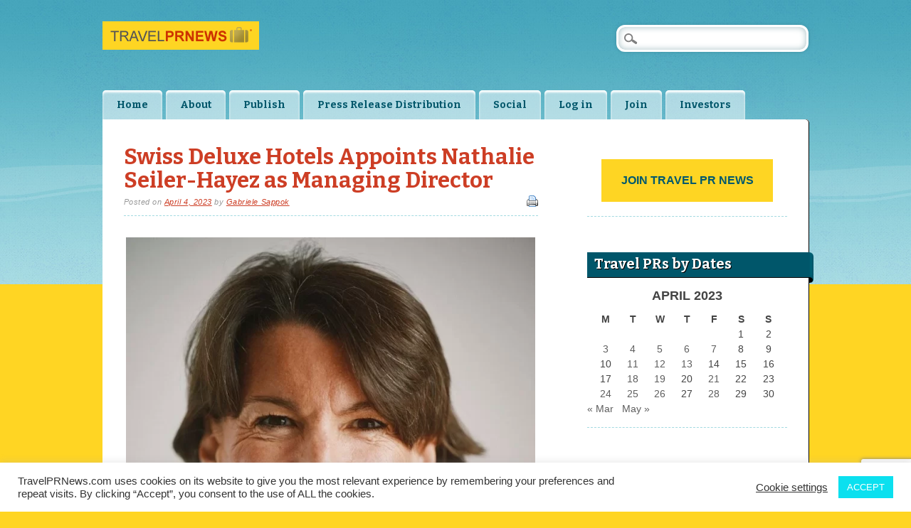

--- FILE ---
content_type: text/html; charset=UTF-8
request_url: https://travelprnews.com/swiss-deluxe-hotels-appoints-nathalie-seiler-hayez-as-managing-director/travel-press-release/2023/04/04/
body_size: 30533
content:
<!DOCTYPE html><html lang="en-US" prefix="og: http://ogp.me/ns#" class="no-js"><head><link href="https://plus.google.com/114625074662276295535" rel="publisher" /><meta charset="UTF-8" /><meta name="viewport" content="width=device-width" /><title>Travel PR News | Swiss Deluxe Hotels Appoints Nathalie Seiler-Hayez as Managing Director</title><link rel="profile" href="https://gmpg.org/xfn/11" /><link rel="pingback" href="https://travelprnews.com/xmlrpc.php" /><script type="text/javascript">  var _gaq = _gaq || [];  _gaq.push(['_setAccount', 'UA-528290-11']);  _gaq.push(['_setDomainName', 'travelprnews.com']);  _gaq.push(['_setAllowLinker', true]);  _gaq.push(['_trackPageview']);  (function() {    var ga = document.createElement('script'); ga.type = 'text/javascript'; ga.async = true;    ga.src = ('https:' == document.location.protocol ? 'https://ssl' : 'http://www') + '.google-analytics.com/ga.js';    var s = document.getElementsByTagName('script')[0]; s.parentNode.insertBefore(ga, s);  })();</script><meta name='robots' content='max-image-preview:large' />
	<style>img:is([sizes="auto" i], [sizes^="auto," i]) { contain-intrinsic-size: 3000px 1500px }</style>
	<link rel="manifest" href="/pwa-manifest.json">
<link rel="apple-touch-icon" sizes="512x512" href="https://travelprnews.com/wp-content/uploads/2025/08/cropped-travelprnews-512x512-1.png">
<link rel="apple-touch-icon-precomposed" sizes="192x192" href="https://travelprnews.com/wp-content/uploads/2015/11/travelprnews-big-square.png">
<link rel="amphtml" href="https://travelprnews.com/swiss-deluxe-hotels-appoints-nathalie-seiler-hayez-as-managing-director/travel-press-release/2023/04/04/amp/" /><meta name="generator" content="AMP for WP 1.1.7.1"/><link rel='dns-prefetch' href='//www.googletagmanager.com' />
<link rel="alternate" type="application/rss+xml" title="Travel PR News &raquo; Feed" href="https://travelprnews.com/feed/" />
<link rel="alternate" type="application/rss+xml" title="Travel PR News &raquo; Comments Feed" href="https://travelprnews.com/comments/feed/" />
		<!-- This site uses the Google Analytics by MonsterInsights plugin v9.9.0 - Using Analytics tracking - https://www.monsterinsights.com/ -->
							<script src="//www.googletagmanager.com/gtag/js?id=G-YQEPY6D77R"  data-cfasync="false" data-wpfc-render="false" type="text/javascript" async></script>
			<script data-cfasync="false" data-wpfc-render="false" type="text/javascript">
				var mi_version = '9.9.0';
				var mi_track_user = true;
				var mi_no_track_reason = '';
								var MonsterInsightsDefaultLocations = {"page_location":"https:\/\/travelprnews.com\/swiss-deluxe-hotels-appoints-nathalie-seiler-hayez-as-managing-director\/travel-press-release\/2023\/04\/04\/"};
								if ( typeof MonsterInsightsPrivacyGuardFilter === 'function' ) {
					var MonsterInsightsLocations = (typeof MonsterInsightsExcludeQuery === 'object') ? MonsterInsightsPrivacyGuardFilter( MonsterInsightsExcludeQuery ) : MonsterInsightsPrivacyGuardFilter( MonsterInsightsDefaultLocations );
				} else {
					var MonsterInsightsLocations = (typeof MonsterInsightsExcludeQuery === 'object') ? MonsterInsightsExcludeQuery : MonsterInsightsDefaultLocations;
				}

								var disableStrs = [
										'ga-disable-G-YQEPY6D77R',
									];

				/* Function to detect opted out users */
				function __gtagTrackerIsOptedOut() {
					for (var index = 0; index < disableStrs.length; index++) {
						if (document.cookie.indexOf(disableStrs[index] + '=true') > -1) {
							return true;
						}
					}

					return false;
				}

				/* Disable tracking if the opt-out cookie exists. */
				if (__gtagTrackerIsOptedOut()) {
					for (var index = 0; index < disableStrs.length; index++) {
						window[disableStrs[index]] = true;
					}
				}

				/* Opt-out function */
				function __gtagTrackerOptout() {
					for (var index = 0; index < disableStrs.length; index++) {
						document.cookie = disableStrs[index] + '=true; expires=Thu, 31 Dec 2099 23:59:59 UTC; path=/';
						window[disableStrs[index]] = true;
					}
				}

				if ('undefined' === typeof gaOptout) {
					function gaOptout() {
						__gtagTrackerOptout();
					}
				}
								window.dataLayer = window.dataLayer || [];

				window.MonsterInsightsDualTracker = {
					helpers: {},
					trackers: {},
				};
				if (mi_track_user) {
					function __gtagDataLayer() {
						dataLayer.push(arguments);
					}

					function __gtagTracker(type, name, parameters) {
						if (!parameters) {
							parameters = {};
						}

						if (parameters.send_to) {
							__gtagDataLayer.apply(null, arguments);
							return;
						}

						if (type === 'event') {
														parameters.send_to = monsterinsights_frontend.v4_id;
							var hookName = name;
							if (typeof parameters['event_category'] !== 'undefined') {
								hookName = parameters['event_category'] + ':' + name;
							}

							if (typeof MonsterInsightsDualTracker.trackers[hookName] !== 'undefined') {
								MonsterInsightsDualTracker.trackers[hookName](parameters);
							} else {
								__gtagDataLayer('event', name, parameters);
							}
							
						} else {
							__gtagDataLayer.apply(null, arguments);
						}
					}

					__gtagTracker('js', new Date());
					__gtagTracker('set', {
						'developer_id.dZGIzZG': true,
											});
					if ( MonsterInsightsLocations.page_location ) {
						__gtagTracker('set', MonsterInsightsLocations);
					}
										__gtagTracker('config', 'G-YQEPY6D77R', {"forceSSL":"true","link_attribution":"true"} );
										window.gtag = __gtagTracker;										(function () {
						/* https://developers.google.com/analytics/devguides/collection/analyticsjs/ */
						/* ga and __gaTracker compatibility shim. */
						var noopfn = function () {
							return null;
						};
						var newtracker = function () {
							return new Tracker();
						};
						var Tracker = function () {
							return null;
						};
						var p = Tracker.prototype;
						p.get = noopfn;
						p.set = noopfn;
						p.send = function () {
							var args = Array.prototype.slice.call(arguments);
							args.unshift('send');
							__gaTracker.apply(null, args);
						};
						var __gaTracker = function () {
							var len = arguments.length;
							if (len === 0) {
								return;
							}
							var f = arguments[len - 1];
							if (typeof f !== 'object' || f === null || typeof f.hitCallback !== 'function') {
								if ('send' === arguments[0]) {
									var hitConverted, hitObject = false, action;
									if ('event' === arguments[1]) {
										if ('undefined' !== typeof arguments[3]) {
											hitObject = {
												'eventAction': arguments[3],
												'eventCategory': arguments[2],
												'eventLabel': arguments[4],
												'value': arguments[5] ? arguments[5] : 1,
											}
										}
									}
									if ('pageview' === arguments[1]) {
										if ('undefined' !== typeof arguments[2]) {
											hitObject = {
												'eventAction': 'page_view',
												'page_path': arguments[2],
											}
										}
									}
									if (typeof arguments[2] === 'object') {
										hitObject = arguments[2];
									}
									if (typeof arguments[5] === 'object') {
										Object.assign(hitObject, arguments[5]);
									}
									if ('undefined' !== typeof arguments[1].hitType) {
										hitObject = arguments[1];
										if ('pageview' === hitObject.hitType) {
											hitObject.eventAction = 'page_view';
										}
									}
									if (hitObject) {
										action = 'timing' === arguments[1].hitType ? 'timing_complete' : hitObject.eventAction;
										hitConverted = mapArgs(hitObject);
										__gtagTracker('event', action, hitConverted);
									}
								}
								return;
							}

							function mapArgs(args) {
								var arg, hit = {};
								var gaMap = {
									'eventCategory': 'event_category',
									'eventAction': 'event_action',
									'eventLabel': 'event_label',
									'eventValue': 'event_value',
									'nonInteraction': 'non_interaction',
									'timingCategory': 'event_category',
									'timingVar': 'name',
									'timingValue': 'value',
									'timingLabel': 'event_label',
									'page': 'page_path',
									'location': 'page_location',
									'title': 'page_title',
									'referrer' : 'page_referrer',
								};
								for (arg in args) {
																		if (!(!args.hasOwnProperty(arg) || !gaMap.hasOwnProperty(arg))) {
										hit[gaMap[arg]] = args[arg];
									} else {
										hit[arg] = args[arg];
									}
								}
								return hit;
							}

							try {
								f.hitCallback();
							} catch (ex) {
							}
						};
						__gaTracker.create = newtracker;
						__gaTracker.getByName = newtracker;
						__gaTracker.getAll = function () {
							return [];
						};
						__gaTracker.remove = noopfn;
						__gaTracker.loaded = true;
						window['__gaTracker'] = __gaTracker;
					})();
									} else {
										console.log("");
					(function () {
						function __gtagTracker() {
							return null;
						}

						window['__gtagTracker'] = __gtagTracker;
						window['gtag'] = __gtagTracker;
					})();
									}
			</script>
			
							<!-- / Google Analytics by MonsterInsights -->
		<link rel='stylesheet' id='wp-block-library-css' href='https://travelprnews.com/wp-includes/css/dist/block-library/style.min.css?ver=6.8.3' type='text/css' media='all' />
<style id='classic-theme-styles-inline-css' type='text/css'>
/*! This file is auto-generated */
.wp-block-button__link{color:#fff;background-color:#32373c;border-radius:9999px;box-shadow:none;text-decoration:none;padding:calc(.667em + 2px) calc(1.333em + 2px);font-size:1.125em}.wp-block-file__button{background:#32373c;color:#fff;text-decoration:none}
</style>
<style id='global-styles-inline-css' type='text/css'>
:root{--wp--preset--aspect-ratio--square: 1;--wp--preset--aspect-ratio--4-3: 4/3;--wp--preset--aspect-ratio--3-4: 3/4;--wp--preset--aspect-ratio--3-2: 3/2;--wp--preset--aspect-ratio--2-3: 2/3;--wp--preset--aspect-ratio--16-9: 16/9;--wp--preset--aspect-ratio--9-16: 9/16;--wp--preset--color--black: #000000;--wp--preset--color--cyan-bluish-gray: #abb8c3;--wp--preset--color--white: #ffffff;--wp--preset--color--pale-pink: #f78da7;--wp--preset--color--vivid-red: #cf2e2e;--wp--preset--color--luminous-vivid-orange: #ff6900;--wp--preset--color--luminous-vivid-amber: #fcb900;--wp--preset--color--light-green-cyan: #7bdcb5;--wp--preset--color--vivid-green-cyan: #00d084;--wp--preset--color--pale-cyan-blue: #8ed1fc;--wp--preset--color--vivid-cyan-blue: #0693e3;--wp--preset--color--vivid-purple: #9b51e0;--wp--preset--gradient--vivid-cyan-blue-to-vivid-purple: linear-gradient(135deg,rgba(6,147,227,1) 0%,rgb(155,81,224) 100%);--wp--preset--gradient--light-green-cyan-to-vivid-green-cyan: linear-gradient(135deg,rgb(122,220,180) 0%,rgb(0,208,130) 100%);--wp--preset--gradient--luminous-vivid-amber-to-luminous-vivid-orange: linear-gradient(135deg,rgba(252,185,0,1) 0%,rgba(255,105,0,1) 100%);--wp--preset--gradient--luminous-vivid-orange-to-vivid-red: linear-gradient(135deg,rgba(255,105,0,1) 0%,rgb(207,46,46) 100%);--wp--preset--gradient--very-light-gray-to-cyan-bluish-gray: linear-gradient(135deg,rgb(238,238,238) 0%,rgb(169,184,195) 100%);--wp--preset--gradient--cool-to-warm-spectrum: linear-gradient(135deg,rgb(74,234,220) 0%,rgb(151,120,209) 20%,rgb(207,42,186) 40%,rgb(238,44,130) 60%,rgb(251,105,98) 80%,rgb(254,248,76) 100%);--wp--preset--gradient--blush-light-purple: linear-gradient(135deg,rgb(255,206,236) 0%,rgb(152,150,240) 100%);--wp--preset--gradient--blush-bordeaux: linear-gradient(135deg,rgb(254,205,165) 0%,rgb(254,45,45) 50%,rgb(107,0,62) 100%);--wp--preset--gradient--luminous-dusk: linear-gradient(135deg,rgb(255,203,112) 0%,rgb(199,81,192) 50%,rgb(65,88,208) 100%);--wp--preset--gradient--pale-ocean: linear-gradient(135deg,rgb(255,245,203) 0%,rgb(182,227,212) 50%,rgb(51,167,181) 100%);--wp--preset--gradient--electric-grass: linear-gradient(135deg,rgb(202,248,128) 0%,rgb(113,206,126) 100%);--wp--preset--gradient--midnight: linear-gradient(135deg,rgb(2,3,129) 0%,rgb(40,116,252) 100%);--wp--preset--font-size--small: 13px;--wp--preset--font-size--medium: 20px;--wp--preset--font-size--large: 36px;--wp--preset--font-size--x-large: 42px;--wp--preset--spacing--20: 0.44rem;--wp--preset--spacing--30: 0.67rem;--wp--preset--spacing--40: 1rem;--wp--preset--spacing--50: 1.5rem;--wp--preset--spacing--60: 2.25rem;--wp--preset--spacing--70: 3.38rem;--wp--preset--spacing--80: 5.06rem;--wp--preset--shadow--natural: 6px 6px 9px rgba(0, 0, 0, 0.2);--wp--preset--shadow--deep: 12px 12px 50px rgba(0, 0, 0, 0.4);--wp--preset--shadow--sharp: 6px 6px 0px rgba(0, 0, 0, 0.2);--wp--preset--shadow--outlined: 6px 6px 0px -3px rgba(255, 255, 255, 1), 6px 6px rgba(0, 0, 0, 1);--wp--preset--shadow--crisp: 6px 6px 0px rgba(0, 0, 0, 1);}:where(.is-layout-flex){gap: 0.5em;}:where(.is-layout-grid){gap: 0.5em;}body .is-layout-flex{display: flex;}.is-layout-flex{flex-wrap: wrap;align-items: center;}.is-layout-flex > :is(*, div){margin: 0;}body .is-layout-grid{display: grid;}.is-layout-grid > :is(*, div){margin: 0;}:where(.wp-block-columns.is-layout-flex){gap: 2em;}:where(.wp-block-columns.is-layout-grid){gap: 2em;}:where(.wp-block-post-template.is-layout-flex){gap: 1.25em;}:where(.wp-block-post-template.is-layout-grid){gap: 1.25em;}.has-black-color{color: var(--wp--preset--color--black) !important;}.has-cyan-bluish-gray-color{color: var(--wp--preset--color--cyan-bluish-gray) !important;}.has-white-color{color: var(--wp--preset--color--white) !important;}.has-pale-pink-color{color: var(--wp--preset--color--pale-pink) !important;}.has-vivid-red-color{color: var(--wp--preset--color--vivid-red) !important;}.has-luminous-vivid-orange-color{color: var(--wp--preset--color--luminous-vivid-orange) !important;}.has-luminous-vivid-amber-color{color: var(--wp--preset--color--luminous-vivid-amber) !important;}.has-light-green-cyan-color{color: var(--wp--preset--color--light-green-cyan) !important;}.has-vivid-green-cyan-color{color: var(--wp--preset--color--vivid-green-cyan) !important;}.has-pale-cyan-blue-color{color: var(--wp--preset--color--pale-cyan-blue) !important;}.has-vivid-cyan-blue-color{color: var(--wp--preset--color--vivid-cyan-blue) !important;}.has-vivid-purple-color{color: var(--wp--preset--color--vivid-purple) !important;}.has-black-background-color{background-color: var(--wp--preset--color--black) !important;}.has-cyan-bluish-gray-background-color{background-color: var(--wp--preset--color--cyan-bluish-gray) !important;}.has-white-background-color{background-color: var(--wp--preset--color--white) !important;}.has-pale-pink-background-color{background-color: var(--wp--preset--color--pale-pink) !important;}.has-vivid-red-background-color{background-color: var(--wp--preset--color--vivid-red) !important;}.has-luminous-vivid-orange-background-color{background-color: var(--wp--preset--color--luminous-vivid-orange) !important;}.has-luminous-vivid-amber-background-color{background-color: var(--wp--preset--color--luminous-vivid-amber) !important;}.has-light-green-cyan-background-color{background-color: var(--wp--preset--color--light-green-cyan) !important;}.has-vivid-green-cyan-background-color{background-color: var(--wp--preset--color--vivid-green-cyan) !important;}.has-pale-cyan-blue-background-color{background-color: var(--wp--preset--color--pale-cyan-blue) !important;}.has-vivid-cyan-blue-background-color{background-color: var(--wp--preset--color--vivid-cyan-blue) !important;}.has-vivid-purple-background-color{background-color: var(--wp--preset--color--vivid-purple) !important;}.has-black-border-color{border-color: var(--wp--preset--color--black) !important;}.has-cyan-bluish-gray-border-color{border-color: var(--wp--preset--color--cyan-bluish-gray) !important;}.has-white-border-color{border-color: var(--wp--preset--color--white) !important;}.has-pale-pink-border-color{border-color: var(--wp--preset--color--pale-pink) !important;}.has-vivid-red-border-color{border-color: var(--wp--preset--color--vivid-red) !important;}.has-luminous-vivid-orange-border-color{border-color: var(--wp--preset--color--luminous-vivid-orange) !important;}.has-luminous-vivid-amber-border-color{border-color: var(--wp--preset--color--luminous-vivid-amber) !important;}.has-light-green-cyan-border-color{border-color: var(--wp--preset--color--light-green-cyan) !important;}.has-vivid-green-cyan-border-color{border-color: var(--wp--preset--color--vivid-green-cyan) !important;}.has-pale-cyan-blue-border-color{border-color: var(--wp--preset--color--pale-cyan-blue) !important;}.has-vivid-cyan-blue-border-color{border-color: var(--wp--preset--color--vivid-cyan-blue) !important;}.has-vivid-purple-border-color{border-color: var(--wp--preset--color--vivid-purple) !important;}.has-vivid-cyan-blue-to-vivid-purple-gradient-background{background: var(--wp--preset--gradient--vivid-cyan-blue-to-vivid-purple) !important;}.has-light-green-cyan-to-vivid-green-cyan-gradient-background{background: var(--wp--preset--gradient--light-green-cyan-to-vivid-green-cyan) !important;}.has-luminous-vivid-amber-to-luminous-vivid-orange-gradient-background{background: var(--wp--preset--gradient--luminous-vivid-amber-to-luminous-vivid-orange) !important;}.has-luminous-vivid-orange-to-vivid-red-gradient-background{background: var(--wp--preset--gradient--luminous-vivid-orange-to-vivid-red) !important;}.has-very-light-gray-to-cyan-bluish-gray-gradient-background{background: var(--wp--preset--gradient--very-light-gray-to-cyan-bluish-gray) !important;}.has-cool-to-warm-spectrum-gradient-background{background: var(--wp--preset--gradient--cool-to-warm-spectrum) !important;}.has-blush-light-purple-gradient-background{background: var(--wp--preset--gradient--blush-light-purple) !important;}.has-blush-bordeaux-gradient-background{background: var(--wp--preset--gradient--blush-bordeaux) !important;}.has-luminous-dusk-gradient-background{background: var(--wp--preset--gradient--luminous-dusk) !important;}.has-pale-ocean-gradient-background{background: var(--wp--preset--gradient--pale-ocean) !important;}.has-electric-grass-gradient-background{background: var(--wp--preset--gradient--electric-grass) !important;}.has-midnight-gradient-background{background: var(--wp--preset--gradient--midnight) !important;}.has-small-font-size{font-size: var(--wp--preset--font-size--small) !important;}.has-medium-font-size{font-size: var(--wp--preset--font-size--medium) !important;}.has-large-font-size{font-size: var(--wp--preset--font-size--large) !important;}.has-x-large-font-size{font-size: var(--wp--preset--font-size--x-large) !important;}
:where(.wp-block-post-template.is-layout-flex){gap: 1.25em;}:where(.wp-block-post-template.is-layout-grid){gap: 1.25em;}
:where(.wp-block-columns.is-layout-flex){gap: 2em;}:where(.wp-block-columns.is-layout-grid){gap: 2em;}
:root :where(.wp-block-pullquote){font-size: 1.5em;line-height: 1.6;}
</style>
<link rel='stylesheet' id='contact-form-7-css' href='https://travelprnews.com/wp-content/plugins/contact-form-7/includes/css/styles.css?ver=6.1.3' type='text/css' media='all' />
<link rel='stylesheet' id='cookie-law-info-css' href='https://travelprnews.com/wp-content/plugins/cookie-law-info/legacy/public/css/cookie-law-info-public.css?ver=3.3.6' type='text/css' media='all' />
<link rel='stylesheet' id='cookie-law-info-gdpr-css' href='https://travelprnews.com/wp-content/plugins/cookie-law-info/legacy/public/css/cookie-law-info-gdpr.css?ver=3.3.6' type='text/css' media='all' />
<link rel='stylesheet' id='citizenjournal_style-css' href='https://travelprnews.com/wp-content/themes/citizen-journal/style.css?ver=6.8.3' type='text/css' media='all' />
<link rel='stylesheet' id='pwaforwp-style-css' href='https://travelprnews.com/wp-content/plugins/pwa-for-wp/assets/css/pwaforwp-main.min.css?ver=1.7.80.4' type='text/css' media='all' />
<script type="text/javascript" src="https://travelprnews.com/wp-content/plugins/google-analytics-for-wordpress/assets/js/frontend-gtag.min.js?ver=9.9.0" id="monsterinsights-frontend-script-js" async="async" data-wp-strategy="async"></script>
<script data-cfasync="false" data-wpfc-render="false" type="text/javascript" id='monsterinsights-frontend-script-js-extra'>/* <![CDATA[ */
var monsterinsights_frontend = {"js_events_tracking":"true","download_extensions":"doc,pdf,ppt,zip,xls,docx,pptx,xlsx","inbound_paths":"[{\"path\":\"\\\/go\\\/\",\"label\":\"affiliate\"},{\"path\":\"\\\/recommend\\\/\",\"label\":\"affiliate\"}]","home_url":"https:\/\/travelprnews.com","hash_tracking":"false","v4_id":"G-YQEPY6D77R"};/* ]]> */
</script>
<script type="text/javascript" src="https://travelprnews.com/wp-includes/js/jquery/jquery.min.js?ver=3.7.1" id="jquery-core-js"></script>
<script type="text/javascript" src="https://travelprnews.com/wp-includes/js/jquery/jquery-migrate.min.js?ver=3.4.1" id="jquery-migrate-js"></script>
<script type="text/javascript" id="cookie-law-info-js-extra">
/* <![CDATA[ */
var Cli_Data = {"nn_cookie_ids":[],"cookielist":[],"non_necessary_cookies":[],"ccpaEnabled":"","ccpaRegionBased":"","ccpaBarEnabled":"","strictlyEnabled":["necessary","obligatoire"],"ccpaType":"ccpa_gdpr","js_blocking":"1","custom_integration":"","triggerDomRefresh":"","secure_cookies":""};
var cli_cookiebar_settings = {"animate_speed_hide":"500","animate_speed_show":"500","background":"#FFF","border":"#b1a6a6c2","border_on":"","button_1_button_colour":"#0be0ef","button_1_button_hover":"#09b3bf","button_1_link_colour":"#fff","button_1_as_button":"1","button_1_new_win":"","button_2_button_colour":"#333","button_2_button_hover":"#292929","button_2_link_colour":"#444","button_2_as_button":"","button_2_hidebar":"","button_3_button_colour":"#3566bb","button_3_button_hover":"#2a5296","button_3_link_colour":"#fff","button_3_as_button":"1","button_3_new_win":"","button_4_button_colour":"#000","button_4_button_hover":"#000000","button_4_link_colour":"#333333","button_4_as_button":"","button_7_button_colour":"#61a229","button_7_button_hover":"#4e8221","button_7_link_colour":"#fff","button_7_as_button":"1","button_7_new_win":"","font_family":"inherit","header_fix":"","notify_animate_hide":"1","notify_animate_show":"","notify_div_id":"#cookie-law-info-bar","notify_position_horizontal":"right","notify_position_vertical":"bottom","scroll_close":"","scroll_close_reload":"","accept_close_reload":"","reject_close_reload":"","showagain_tab":"","showagain_background":"#fff","showagain_border":"#000","showagain_div_id":"#cookie-law-info-again","showagain_x_position":"100px","text":"#333333","show_once_yn":"","show_once":"10000","logging_on":"","as_popup":"","popup_overlay":"1","bar_heading_text":"","cookie_bar_as":"banner","popup_showagain_position":"bottom-right","widget_position":"left"};
var log_object = {"ajax_url":"https:\/\/travelprnews.com\/wp-admin\/admin-ajax.php"};
/* ]]> */
</script>
<script type="text/javascript" src="https://travelprnews.com/wp-content/plugins/cookie-law-info/legacy/public/js/cookie-law-info-public.js?ver=3.3.6" id="cookie-law-info-js"></script>
<script type="text/javascript" src="https://travelprnews.com/wp-content/themes/citizen-journal/library/js/modernizr-2.6.1.min.js?ver=2.6.1" id="modernizr-js"></script>
<script type="text/javascript" src="https://travelprnews.com/wp-content/themes/citizen-journal/library/js/scripts.js?ver=1.0.0" id="citizenjournal_custom_js-js"></script>

<!-- Google tag (gtag.js) snippet added by Site Kit -->
<!-- Google Analytics snippet added by Site Kit -->
<script type="text/javascript" src="https://www.googletagmanager.com/gtag/js?id=GT-55BNZRZ" id="google_gtagjs-js" async></script>
<script type="text/javascript" id="google_gtagjs-js-after">
/* <![CDATA[ */
window.dataLayer = window.dataLayer || [];function gtag(){dataLayer.push(arguments);}
gtag("set","linker",{"domains":["travelprnews.com"]});
gtag("js", new Date());
gtag("set", "developer_id.dZTNiMT", true);
gtag("config", "GT-55BNZRZ");
 window._googlesitekit = window._googlesitekit || {}; window._googlesitekit.throttledEvents = []; window._googlesitekit.gtagEvent = (name, data) => { var key = JSON.stringify( { name, data } ); if ( !! window._googlesitekit.throttledEvents[ key ] ) { return; } window._googlesitekit.throttledEvents[ key ] = true; setTimeout( () => { delete window._googlesitekit.throttledEvents[ key ]; }, 5 ); gtag( "event", name, { ...data, event_source: "site-kit" } ); }; 
/* ]]> */
</script>
<link rel="https://api.w.org/" href="https://travelprnews.com/wp-json/" /><link rel="alternate" title="JSON" type="application/json" href="https://travelprnews.com/wp-json/wp/v2/posts/113970" /><link rel="EditURI" type="application/rsd+xml" title="RSD" href="https://travelprnews.com/xmlrpc.php?rsd" />
<meta name="generator" content="WordPress 6.8.3" />
<link rel='shortlink' href='https://travelprnews.com/?p=113970' />
<link rel="alternate" title="oEmbed (JSON)" type="application/json+oembed" href="https://travelprnews.com/wp-json/oembed/1.0/embed?url=https%3A%2F%2Ftravelprnews.com%2Fswiss-deluxe-hotels-appoints-nathalie-seiler-hayez-as-managing-director%2Ftravel-press-release%2F2023%2F04%2F04%2F" />
<link rel="alternate" title="oEmbed (XML)" type="text/xml+oembed" href="https://travelprnews.com/wp-json/oembed/1.0/embed?url=https%3A%2F%2Ftravelprnews.com%2Fswiss-deluxe-hotels-appoints-nathalie-seiler-hayez-as-managing-director%2Ftravel-press-release%2F2023%2F04%2F04%2F&#038;format=xml" />
<link rel="canonical" href="https://travelprnews.com/swiss-deluxe-hotels-appoints-nathalie-seiler-hayez-as-managing-director/travel-press-release/2023/04/04/" />
<meta name="generator" content="Site Kit by Google 1.164.0" />
<!-- Google AdSense meta tags added by Site Kit -->
<meta name="google-adsense-platform-account" content="ca-host-pub-2644536267352236">
<meta name="google-adsense-platform-domain" content="sitekit.withgoogle.com">
<!-- End Google AdSense meta tags added by Site Kit -->
<style class="wpcode-css-snippet">/* Disable text selection */
body {
    -webkit-user-select: none; /* Safari */
    -moz-user-select: none; /* Firefox */
    -ms-user-select: none; /* Internet Explorer/Edge */
    user-select: none; /* Non-prefixed version, currently supported by Chrome, Opera and Firefox */
}

/* Obfuscate content to make copying harder */
body::before {
    content: " ";
    display: block;
    position: fixed;
    top: 0;
    bottom: 0;
    left: 0;
    right: 0;
    pointer-events: none;
    background: rgba(255, 255, 255, 0.001);
    z-index: 9999;
}

/* Prevent text from being copied via CSS */
p, div, span, h1, h2, h3, h4, h5, h6 {
    -webkit-touch-callout: none; /* Disable callout, image save panel, etc */
    -webkit-user-select: none; /* Disable text selection */
    -khtml-user-select: none;
    -moz-user-select: none; /* Disable text selection */
    -ms-user-select: none;
    user-select: none; /* Non-prefixed version, currently supported by Chrome, Opera and Firefox */
}
</style>
<script type="application/ld+json">{"@context":"https://schema.org","@type":"NewsArticle","headline":"Swiss Deluxe Hotels Appoints Nathalie Seiler-Hayez as Managing Director","mainEntityOfPage":{"@type":"WebPage","@id":"https://travelprnews.com/swiss-deluxe-hotels-appoints-nathalie-seiler-hayez-as-managing-director/travel-press-release/2023/04/04/"},"datePublished":"2023-04-04T02:08:41-04:00","dateModified":"2023-04-04T02:18:34-04:00","author":{"@type":"Organization","name":"Travel PR News"},"publisher":{"@type":"Organization","name":"Travel PR News","logo":{"@type":"ImageObject","url":"https://travelprnews.com/wp-content/uploads/2025/08/cropped-travelprnews-512x512-1.png"}},"image":["https://travelprnews.com/wp-content/uploads/2023/04/Swiss-Deluxe-Hotels-Appoints-Nathalie-Seiler-Hayez-as-Managing-Director.webp"],"articleSection":["Hospitality","Hotels","Travel","Travel Human Resources","Travel Management"],"keywords":["Beau-Rivage Palace","exclusive 5-star hotels","Jan E. Brucker","Managing Director","Nathalie Seiler-Hayez","Swiss Deluxe Hotels","Switzerland","the Baur au Lac in Zurich","The Dolder Grand"]}</script>

<!-- WordPress Facebook Open Graph protocol plugin (WPFBOGP v2.0.13) http://rynoweb.com/wordpress-plugins/ -->
<meta property="fb:admins" content="523749541"/>
<meta property="fb:app_id" content="190163281115247"/>
<meta property="og:url" content="https://travelprnews.com/swiss-deluxe-hotels-appoints-nathalie-seiler-hayez-as-managing-director/travel-press-release/2023/04/04/"/>
<meta property="og:title" content="Swiss Deluxe Hotels Appoints Nathalie Seiler-Hayez as Managing Director"/>
<meta property="og:site_name" content="Travel PR News"/>
<meta property="og:description" content="  New York, USA, 2023-Apr-4 — /Travel PR News/ — The board of Swiss Deluxe Hotels, an organization of 39 of the most exclusive 5-star hotels in Switzerla"/>
<meta property="og:type" content="article"/>
<meta property="og:image" content="https://travelprnews.com/wp-content/uploads/2015/11/travelprnews-big-square.png"/>
<meta property="og:image" content="https://travelprnews.com/wp-content/uploads/2023/04/Nathalie-Seiler_highres.tif"/>
<meta property="og:image" content="https://travelprnews.com/wp-content/uploads/2023/04/Swiss-Deluxe-Hotels-Appoints-Nathalie-Seiler-Hayez-as-Managing-Director-683x1024.webp"/>
<meta property="og:image" content="https://travelprnews.com/wp-content/uploads/2023/04/Swiss-Deluxe-Hotels-Appoints-Nathalie-Seiler-Hayez-as-Managing-Director-683x1024.webp"/>
<meta property="og:locale" content="en_us"/>
<!-- // end wpfbogp -->
<link rel="icon" href="https://travelprnews.com/wp-content/uploads/2025/08/cropped-travelprnews-512x512-1-32x32.png" sizes="32x32" />
<link rel="icon" href="https://travelprnews.com/wp-content/uploads/2025/08/cropped-travelprnews-512x512-1-192x192.png" sizes="192x192" />
<meta name="msapplication-TileImage" content="https://travelprnews.com/wp-content/uploads/2025/08/cropped-travelprnews-512x512-1-270x270.png" />
<meta name="pwaforwp" content="wordpress-plugin"/>
        <meta name="theme-color" content="rgb(104,185,204)">
        <meta name="apple-mobile-web-app-title" content="Travel PR News">
        <meta name="application-name" content="Travel PR News">
        <meta name="apple-mobile-web-app-capable" content="yes">
        <meta name="apple-mobile-web-app-status-bar-style" content="default">
        <meta name="mobile-web-app-capable" content="yes">
        <meta name="apple-touch-fullscreen" content="yes">
<link rel="apple-touch-icon" sizes="192x192" href="https://travelprnews.com/wp-content/uploads/2015/11/travelprnews-big-square.png">
<link rel="apple-touch-icon" sizes="512x512" href="https://travelprnews.com/wp-content/uploads/2025/08/cropped-travelprnews-512x512-1.png">
</head><body data-rsssl=1 class="wp-singular post-template-default single single-post postid-113970 single-format-standard wp-theme-citizen-journal"><div id="container">	<header id="branding" role="banner">      <div id="inner-header" class="clearfix">		<hgroup id="site-heading"><a href="https://travelprnews.com" title="Travel PR News" rel="home"><img src="https://travelprnews.com/i/logo.jpg" width="220" height="40" border="0"></a>		</hgroup>		<nav id="access" role="navigation">			<h1 class="assistive-text section-heading">Main menu</h1>			<div class="skip-link screen-reader-text"><a href="#content" title="Skip to content">Skip to content</a></div>			<div class="menu"><ul id="menu-main-menu" class="menu"><li id="menu-item-48538" class="menu-item menu-item-type-custom menu-item-object-custom menu-item-home menu-item-48538"><a href="https://travelprnews.com/">Home</a></li>
<li id="menu-item-48547" class="menu-item menu-item-type-post_type menu-item-object-page menu-item-has-children menu-item-48547"><a href="https://travelprnews.com/about/">About</a>
<ul class="sub-menu">
	<li id="menu-item-48551" class="menu-item menu-item-type-post_type menu-item-object-page menu-item-48551"><a href="https://travelprnews.com/faqs/">FAQs</a></li>
	<li id="menu-item-48548" class="menu-item menu-item-type-post_type menu-item-object-page menu-item-48548"><a href="https://travelprnews.com/about/editorial-staff/">Editorial Staff</a></li>
	<li id="menu-item-48552" class="menu-item menu-item-type-post_type menu-item-object-page menu-item-48552"><a href="https://travelprnews.com/contact/">Contact</a></li>
	<li id="menu-item-48585" class="menu-item menu-item-type-post_type menu-item-object-page menu-item-48585"><a href="https://travelprnews.com/travel-pr-firms/">PR Firms</a></li>
	<li id="menu-item-96477" class="menu-item menu-item-type-post_type menu-item-object-page menu-item-96477"><a href="https://travelprnews.com/investors/">Investors</a></li>
	<li id="menu-item-48553" class="menu-item menu-item-type-post_type menu-item-object-page menu-item-has-children menu-item-48553"><a href="https://travelprnews.com/legal/">Legal</a>
	<ul class="sub-menu">
		<li id="menu-item-48543" class="menu-item menu-item-type-post_type menu-item-object-page menu-item-48543"><a href="https://travelprnews.com/privacy-policy/">Privacy Policy</a></li>
		<li id="menu-item-48539" class="menu-item menu-item-type-post_type menu-item-object-page menu-item-48539"><a href="https://travelprnews.com/copyright-notice/">Copyright Notice</a></li>
		<li id="menu-item-48540" class="menu-item menu-item-type-post_type menu-item-object-page menu-item-48540"><a href="https://travelprnews.com/disclaimer/">Disclaimer</a></li>
		<li id="menu-item-48546" class="menu-item menu-item-type-post_type menu-item-object-page menu-item-48546"><a href="https://travelprnews.com/tos/">TOS</a></li>
		<li id="menu-item-48541" class="menu-item menu-item-type-post_type menu-item-object-page menu-item-48541"><a href="https://travelprnews.com/dmca/">DMCA</a></li>
		<li id="menu-item-48545" class="menu-item menu-item-type-post_type menu-item-object-page menu-item-48545"><a href="https://travelprnews.com/takedown/">Takedown</a></li>
	</ul>
</li>
</ul>
</li>
<li id="menu-item-126230" class="menu-item menu-item-type-post_type menu-item-object-page menu-item-126230"><a href="https://travelprnews.com/publish/">Publish</a></li>
<li id="menu-item-48586" class="menu-item menu-item-type-custom menu-item-object-custom menu-item-has-children menu-item-48586"><a href="https://travelprnews.com/travel-press-release-distribution/">Press Release Distribution</a>
<ul class="sub-menu">
	<li id="menu-item-50209" class="menu-item menu-item-type-custom menu-item-object-custom menu-item-50209"><a href="https://travelprnews.com/travel-press-release-distribution-americas/">Americas (Advanced Targeting)</a></li>
	<li id="menu-item-50210" class="menu-item menu-item-type-custom menu-item-object-custom menu-item-50210"><a href="https://travelprnews.com/travel-press-release-distribution-americas-basic/">Americas (Basic Targeting)</a></li>
	<li id="menu-item-50207" class="menu-item menu-item-type-custom menu-item-object-custom menu-item-50207"><a href="https://travelprnews.com/travel-press-release-distribution-asia/">Asia (Advanced Targeting)</a></li>
	<li id="menu-item-50208" class="menu-item menu-item-type-custom menu-item-object-custom menu-item-50208"><a href="https://travelprnews.com/travel-press-release-distribution-asia-basic/">Asia (Basic Targeting)</a></li>
	<li id="menu-item-50211" class="menu-item menu-item-type-custom menu-item-object-custom menu-item-50211"><a href="https://travelprnews.com/travel-press-release-distribution-europe/">Europe (Advanced Targeting)</a></li>
	<li id="menu-item-50212" class="menu-item menu-item-type-custom menu-item-object-custom menu-item-50212"><a href="https://travelprnews.com/travel-press-release-distribution-europe-basic/">Europe (Basic Targeting)</a></li>
	<li id="menu-item-50213" class="menu-item menu-item-type-custom menu-item-object-custom menu-item-50213"><a href="https://travelprnews.com/send-travel-press-release/">Quick Submission</a></li>
	<li id="menu-item-50214" class="menu-item menu-item-type-custom menu-item-object-custom menu-item-50214"><a href="https://travelprnews.com/send-free-travel-press-release/">Free (Exclusivity)</a></li>
	<li id="menu-item-126231" class="menu-item menu-item-type-post_type menu-item-object-page menu-item-126231"><a href="https://travelprnews.com/publish/">One time publication</a></li>
	<li id="menu-item-48554" class="menu-item menu-item-type-post_type menu-item-object-page menu-item-48554"><a href="https://travelprnews.com/reports/">Reports</a></li>
</ul>
</li>
<li id="menu-item-48587" class="menu-item menu-item-type-custom menu-item-object-custom menu-item-has-children menu-item-48587"><a href="https://travelprnews.com/social/">Social</a>
<ul class="sub-menu">
	<li id="menu-item-48588" class="menu-item menu-item-type-custom menu-item-object-custom menu-item-48588"><a href="https://twitter.com/#!/travelprnewscom">Twitter</a></li>
	<li id="menu-item-48589" class="menu-item menu-item-type-custom menu-item-object-custom menu-item-48589"><a href="https://www.facebook.com/TravelPRNews">Facebook</a></li>
	<li id="menu-item-48590" class="menu-item menu-item-type-custom menu-item-object-custom menu-item-48590"><a href="https://plus.google.com/+Travelprnews">Google+</a></li>
	<li id="menu-item-48591" class="menu-item menu-item-type-custom menu-item-object-custom menu-item-48591"><a href="https://www.pinterest.com/travelprnews/">Pinterest</a></li>
	<li id="menu-item-48592" class="menu-item menu-item-type-custom menu-item-object-custom menu-item-48592"><a href="https://flipboard.com/@travelprnewscom">Flipboard</a></li>
	<li id="menu-item-48593" class="menu-item menu-item-type-custom menu-item-object-custom menu-item-48593"><a href="https://paper.li/travelprnewscom/1345621233">Paper.li</a></li>
</ul>
</li>
<li id="menu-item-49344" class="menu-item menu-item-type-custom menu-item-object-custom menu-item-49344"><a href="https://travelprnews.com/log-in">Log in</a></li>
<li id="menu-item-66540" class="menu-item menu-item-type-custom menu-item-object-custom menu-item-66540"><a href="https://travelprnews.com/join/">Join</a></li>
<li id="menu-item-96476" class="menu-item menu-item-type-post_type menu-item-object-page menu-item-96476"><a href="https://travelprnews.com/investors/">Investors</a></li>
</ul></div>			<form role="search" method="get" id="searchform" class="searchform" action="https://travelprnews.com/">
				<div>
					<label class="screen-reader-text" for="s">Search for:</label>
					<input type="text" value="" name="s" id="s" />
					<input type="submit" id="searchsubmit" value="Search" />
				</div>
			</form>		</nav><!-- #access -->              </div>                        	</header><!-- #branding -->
    <div id="content" class="clearfix">
        
        <div id="main" class="col620 clearfix" role="main">

			
				<article id="post-113970" class="post-113970 post type-post status-publish format-standard has-post-thumbnail hentry category-hospitality category-hotels category-travel category-travel-human-resources category-travel-management tag-beau-rivage-palace tag-exclusive-5-star-hotels tag-jan-e-brucker tag-managing-director tag-nathalie-seiler-hayez tag-swiss-deluxe-hotels tag-switzerland tag-the-baur-au-lac-in-zurich tag-the-dolder-grand">
	<header class="entry-header">
		<h1 class="entry-title">Swiss Deluxe Hotels Appoints Nathalie Seiler-Hayez as Managing Director</h1>

		<div class="entry-meta">
			<span class="sep">Posted on </span><a href="https://travelprnews.com/swiss-deluxe-hotels-appoints-nathalie-seiler-hayez-as-managing-director/travel-press-release/2023/04/04/" title="2:08 AM" rel="bookmark"><time class="entry-date" datetime="2023-04-04T02:08:41-04:00">April 4, 2023</time></a><span class="byline"> <span class="sep"> by </span> <span class="author vcard"><a class="url fn n" href="https://travelprnews.com/author/imagine-pr/" title="View all posts by Gabriele Sappok" rel="author">Gabriele Sappok</a></span></span> <span style="float:right;"><a rel="nofollow" href="?print=print" target="_blank"><img src="https://travelprnews.com/i/printer_travelprnews.gif" alt="image_print" title="Print Press Release" /></a></span></div><!-- .entry-meta -->
	</header><!-- .entry-header -->

	<div class="entry-content post_content">
		<div id="attachment_113977" style="width: 585px" class="wp-caption alignnone"><a href="https://travelprnews.com/wp-content/uploads/2023/04/Swiss-Deluxe-Hotels-Appoints-Nathalie-Seiler-Hayez-as-Managing-Director.webp"><img decoding="async" aria-describedby="caption-attachment-113977" class="size-large wp-image-113977" src="https://travelprnews.com/wp-content/uploads/2023/04/Swiss-Deluxe-Hotels-Appoints-Nathalie-Seiler-Hayez-as-Managing-Director-683x1024.webp" alt="" width="575" height="862" srcset="https://travelprnews.com/wp-content/uploads/2023/04/Swiss-Deluxe-Hotels-Appoints-Nathalie-Seiler-Hayez-as-Managing-Director-683x1024.webp 683w, https://travelprnews.com/wp-content/uploads/2023/04/Swiss-Deluxe-Hotels-Appoints-Nathalie-Seiler-Hayez-as-Managing-Director-200x300.webp 200w, https://travelprnews.com/wp-content/uploads/2023/04/Swiss-Deluxe-Hotels-Appoints-Nathalie-Seiler-Hayez-as-Managing-Director-768x1152.webp 768w, https://travelprnews.com/wp-content/uploads/2023/04/Swiss-Deluxe-Hotels-Appoints-Nathalie-Seiler-Hayez-as-Managing-Director.webp 800w" sizes="(max-width: 575px) 100vw, 575px" /></a><p id="caption-attachment-113977" class="wp-caption-text">Swiss Deluxe Hotels Appoints Nathalie Seiler-Hayez as Managing Director</p></div>
<p><a href="https://travelprnews.com/wp-content/uploads/2023/04/Nathalie-Seiler_highres.tif"><img decoding="async" class="alignnone size-full wp-image-113974" src="https://travelprnews.com/wp-content/uploads/2023/04/Nathalie-Seiler_highres.tif" alt="" /></a>New York, USA, 2023-Apr-4 — /<a href="https://travelprnews.com/">Travel PR News</a>/ — The board of <a href="https://www.swissdeluxehotels.com/en">Swiss Deluxe Hotels</a>, an organization of 39 of the most exclusive 5-star hotels in Switzerland, has appointed Nathalie Seiler-Hayez as its new Managing Director. She succeeds Jan E. Brucker, who will step down at the next General Meeting in Interlaken on June 26, 2023.</p>
<p style="font-weight: 400;">Nathalie Seiler-Hayez managed the historic Beau-Rivage Palace in Lausanne for seven years. A graduate of the EHL Hospitality Business School, she began her career at the Hôtel Lutetia in Paris in Sales &amp; Marketing. She then relocated to New York and worked for Rosewood Hotels &amp; Resorts. On her return to Europe, she was appointed General Manager of the Radisson Blu Champs Elysées Hotel and supervised the opening of the InterContinental Bordeaux – Le Grand Hotel in 2007. In 2010, Nathalie Seiler-Hayez assumed the running of the renowned Connaught in London.<strong> </strong></p>
<p style="font-weight: 400;">“I feel very connected to this wonderful association, which does so much to promote the luxury hotel sector in Switzerland and provide hoteliers with solutions in a rapidly changing world,” says Nathalie Seiler-Hayez.</p>
<p style="font-weight: 400;">“It is a great pleasure and an honor to have found in Nathalie Seiler-Hayez a Managing Director with a proven track record, who brings the experience from the international luxury hotel industry and at the same time knows the needs and demands of the members of Swiss Deluxe Hotels,” says Michael Smithuis, President of Swiss Deluxe Hotels and General Manager of the Fairmont Le Montreux Palace in Montreux. “Maintaining the amicable and collegial atmosphere among the members – what we call the <em>Amicale</em> – is a key element of our association, and hence one of the priorities of Nathalie Seiler-Hayez as the incoming Managing Director.”</p>
<div style="clear:both; margin-top:0em; margin-bottom:1em;"><a href="https://travelprnews.com/radisson-blu-announces-the-opening-of-the-radisson-blu-hotel-reussen-andermatt-in-switzerland-4899595/travel-press-release/2019/01/30/" target="_blank" rel="dofollow" class="s04b5b93684728b1ad57a5b95a66b378d"><!-- INLINE RELATED POSTS 1/3 //--><div style="padding-left:1em; padding-right:1em;"><span class="ctaText">You may also be interested in:</span>&nbsp; <span class="postTitle">Radisson Blu announces the opening of the Radisson Blu Hotel Reussen, Andermatt in Switzerland</span></div></a></div><p style="font-weight: 400;">As current Managing Director, Jan E. Brucker has been responsible for the business of Swiss Deluxe Hotels for three years, having served as the association’s President for 10 years and Vice President for three years. He was also the face of the Widder Hotel in Zurich for 19 years as General Manager. He will now devote himself to various projects with his company Brucker Hospitality Consulting.</p>
<p style="font-weight: 400;">Evelyn Gorgos, Head of Corporate Communications and Media Relations will remain with the association to ensure continuity for the various external relations and the large partner network.</p>
<p style="font-weight: 400;"><strong>About Swiss Deluxe Hotels: </strong>The Swiss Deluxe Hotels association (SDH) was founded in 1934 and comprises 39 of the most renowned 5-star hotels in Switzerland such as The Dolder Grand and the Baur au Lac in Zurich, the Victoria-Jungfrau Grand Hotel &amp; Spa in Interlaken, the Gstaad Palace, the Beau-Rivage Palace in Lausanne, Badrutt’s Palace Hotel and the Kulm Hotel in St. Moritz, the Castello del Sole in Ascona and the Grand Hotel Les Trois Rois in Basel. They all embody the prestige of the Swiss luxury hospitality sector, to which they have contributed so successfully for almost two centuries. With a total of 4,100 rooms and suites and some 8,200 beds, the SDH&#8217;s membership accounts for more than 40% of Switzerland&#8217;s 5-star capacity. The SDH is thus the most important association in this segment and has for decades assumed a leading role in Switzerland&#8217;s luxury hospitality. The name Swiss Deluxe Hotels stands for exclusive quality and the highest standards. The personal service is unique: over 8,000 employees ensure the well-being of a clientele accustomed to service luxury. In 2021, the group recorded around 1,038,335 overnight stays, while annual sales in 2020 totaled around CHF 1.38 billion. <a href="https://www.swissdeluxehotels.com/en">https://www.swissdeluxehotels.com/en</a></p>
<div style="clear:both; margin-top:0em; margin-bottom:1em;"><a href="https://travelprnews.com/swissport-selects-bcw-as-global-pr-partner-to-boost-communications-strategy-977999/travel-press-release/2023/01/12/" target="_blank" rel="dofollow" class="s04b5b93684728b1ad57a5b95a66b378d"><!-- INLINE RELATED POSTS 2/3 //--><div style="padding-left:1em; padding-right:1em;"><span class="ctaText">You may also be interested in:</span>&nbsp; <span class="postTitle">Swissport selects BCW as Global PR Partner to Boost Communications Strategy</span></div></a></div><p style="font-weight: 400;"><em>The figures are based in part on extrapolations of the entire group of 39 Swiss Deluxe Hotels in 2021.</em></p>

                
                    <!--begin code -->

                    
                    <div class="pp-multiple-authors-boxes-wrapper pp-multiple-authors-wrapper pp-multiple-authors-layout-boxed multiple-authors-target-the-content box-post-id-131298 box-instance-id-1 ppma_boxes_131298"
                    data-post_id="131298"
                    data-instance_id="1"
                    data-additional_class="pp-multiple-authors-layout-boxed.multiple-authors-target-the-content"
                    data-original_class="pp-multiple-authors-boxes-wrapper pp-multiple-authors-wrapper box-post-id-131298 box-instance-id-1">
                                                                                    <h2 class="widget-title box-header-title">Author</h2>
                                                                            <span class="ppma-layout-prefix"></span>
                        <div class="ppma-author-category-wrap">
                                                                                                                                    <span class="ppma-category-group ppma-category-group-1 category-index-0">
                                                                                                                        <ul class="pp-multiple-authors-boxes-ul author-ul-0">
                                                                                                                                                                                                                                                                                                                                                                                                                                                                                                                                                                                                                                                                                                                                                                            
                                                                                                                    <li class="pp-multiple-authors-boxes-li author_index_0 author_imagine-pr has-avatar">
                                                                                                                                                                                    <div class="pp-author-boxes-avatar">
                                                                    <div class="avatar-image">
                                                                                                                                            <a href="https://travelprnews.com/author/imagine-pr/" class="author-avatar-link">
                                                                                                                                                                                                                    <img alt='Gabriele Sappok' src='https://secure.gravatar.com/avatar/f3be2ae7cf001fe10bdfbee3f8c7d0b21a041d5f2ded0e7e4243e8e73d1f5be0?s=80&#038;d=mm&#038;r=g' srcset='https://secure.gravatar.com/avatar/f3be2ae7cf001fe10bdfbee3f8c7d0b21a041d5f2ded0e7e4243e8e73d1f5be0?s=160&#038;d=mm&#038;r=g 2x' class='avatar avatar-80 photo' height='80' width='80' />                                                                                                                                                                                                                </a>
                                                                                                                                        </div>
                                                                                                                                    </div>
                                                            
                                                            <div class="pp-author-boxes-avatar-details">
                                                                <div class="pp-author-boxes-name multiple-authors-name"><a href="https://travelprnews.com/author/imagine-pr/" rel="author" title="Gabriele Sappok" class="author url fn">by Gabriele Sappok</a></div>                                                                                                                                                                                                
                                                                                                                                    <span class="pp-author-boxes-meta multiple-authors-links">
                                                                        <a href="https://travelprnews.com/author/imagine-pr/" title="View all posts">
                                                                            <span>View all posts</span>
                                                                        </a>
                                                                    </span>
                                                                                                                                <a class="ppma-author-user_email-profile-data ppma-author-field-meta ppma-author-field-type-email" aria-label="Email" href="mailto:gabriele@imagine-team.com"  target="_self"><span class="dashicons dashicons-email-alt"></span> </a><a class="ppma-author-user_url-profile-data ppma-author-field-meta ppma-author-field-type-url" aria-label="Website" href="http://www.imagine-team.com"  target="_self"><span class="dashicons dashicons-admin-links"></span> </a>
                                                                                                                                    <div class="pp-author-boxes-recent-posts">
                                                                                                                                                    <div class="pp-author-boxes-recent-posts-title">
                                                                                Recent Posts                                                                            </div>
                                                                                                                                                                                                                            <div class="pp-author-boxes-recent-posts-items">
                                                                                                                                                                    <div class="pp-author-boxes-recent-posts-item">
                                                                                        <span class="dashicons dashicons-media-text"></span>
                                                                                        <a href="https://travelprnews.com/the-hemingways-collection-expands-to-rwanda/travel-press-release/2025/10/06/" title="The Hemingways Collection Expands to Rwanda">
                                                                                            The Hemingways Collection Expands to Rwanda                                                                                        </a>
                                                                                    </div>
                                                                                                                                                                    <div class="pp-author-boxes-recent-posts-item">
                                                                                        <span class="dashicons dashicons-media-text"></span>
                                                                                        <a href="https://travelprnews.com/forsthofgut-nature-hotel-launches-waldspa-health/travel-press-release/2025/06/05/" title="Forsthofgut Nature Hotel Launches waldSPA Health">
                                                                                            Forsthofgut Nature Hotel Launches waldSPA Health                                                                                        </a>
                                                                                    </div>
                                                                                                                                                                    <div class="pp-author-boxes-recent-posts-item">
                                                                                        <span class="dashicons dashicons-media-text"></span>
                                                                                        <a href="https://travelprnews.com/untamed-travelling-appoints-imagine-pr-as-north-america-public-relations-agency/travel-press-release/2025/05/13/" title="Untamed Travelling Appoints IMAGINE PR as North America Public Relations Agency">
                                                                                            Untamed Travelling Appoints IMAGINE PR as North America Public Relations Agency                                                                                        </a>
                                                                                    </div>
                                                                                                                                                                    <div class="pp-author-boxes-recent-posts-item">
                                                                                        <span class="dashicons dashicons-media-text"></span>
                                                                                        <a href="https://travelprnews.com/grand-hotel-minerva-accepted-into-global-luxury-travel-group-virtuoso/travel-press-release/2025/04/16/" title="GRAND HOTEL MINERVA ACCEPTED INTO GLOBAL LUXURY TRAVEL GROUP VIRTUOSO®">
                                                                                            GRAND HOTEL MINERVA ACCEPTED INTO GLOBAL LUXURY TRAVEL GROUP VIRTUOSO®                                                                                        </a>
                                                                                    </div>
                                                                                                                                                                    <div class="pp-author-boxes-recent-posts-item">
                                                                                        <span class="dashicons dashicons-media-text"></span>
                                                                                        <a href="https://travelprnews.com/new-spring-travel-deals-from-top-destinations-across-the-globe/travel-press-release/2025/04/03/" title="New Spring Travel Deals From Top Destinations Across the Globe">
                                                                                            New Spring Travel Deals From Top Destinations Across the Globe                                                                                        </a>
                                                                                    </div>
                                                                                                                                                            </div>
                                                                                                                                            </div>
                                                                                                                            </div>
                                                                                                                                                                                                                        </li>
                                                                                                                                                                                                                                    </ul>
                                                                            </span>
                                                                                                                        </div>
                        <span class="ppma-layout-suffix"></span>
                                            </div>
                    <!--end code -->
                    
                
                            
        			</div><!-- .entry-content -->

	<footer class="entry-meta">
		This entry was posted in <a href="https://travelprnews.com/hospitality/" rel="tag">Hospitality</a>, <a href="https://travelprnews.com/hotels/" rel="tag">Hotels</a>, <a href="https://travelprnews.com/travel/" rel="tag">Travel</a>, <a href="https://travelprnews.com/travel-human-resources/" rel="tag">Travel Human Resources</a>, <a href="https://travelprnews.com/travel-management/" rel="tag">Travel Management</a> and tagged <a href="https://travelprnews.com/travel-press-releases-tagged-with/beau-rivage-palace/" rel="tag">Beau-Rivage Palace</a>, <a href="https://travelprnews.com/travel-press-releases-tagged-with/exclusive-5-star-hotels/" rel="tag">exclusive 5-star hotels</a>, <a href="https://travelprnews.com/travel-press-releases-tagged-with/jan-e-brucker/" rel="tag">Jan E. Brucker</a>, <a href="https://travelprnews.com/travel-press-releases-tagged-with/managing-director/" rel="tag">Managing Director</a>, <a href="https://travelprnews.com/travel-press-releases-tagged-with/nathalie-seiler-hayez/" rel="tag">Nathalie Seiler-Hayez</a>, <a href="https://travelprnews.com/travel-press-releases-tagged-with/swiss-deluxe-hotels/" rel="tag">Swiss Deluxe Hotels</a>, <a href="https://travelprnews.com/travel-press-releases-tagged-with/switzerland/" rel="tag">Switzerland</a>, <a href="https://travelprnews.com/travel-press-releases-tagged-with/the-baur-au-lac-in-zurich/" rel="tag">the Baur au Lac in Zurich</a>, <a href="https://travelprnews.com/travel-press-releases-tagged-with/the-dolder-grand/" rel="tag">The Dolder Grand</a>. Bookmark the <a href="https://travelprnews.com/swiss-deluxe-hotels-appoints-nathalie-seiler-hayez-as-managing-director/travel-press-release/2023/04/04/" title="Permalink to Swiss Deluxe Hotels Appoints Nathalie Seiler-Hayez as Managing Director" rel="bookmark">permalink</a>.
			</footer><!-- .entry-meta -->
    <div class="dash"></div>
</article><!-- #post-113970 -->

					<nav id="nav-below">
		<h1 class="assistive-text section-heading">Post navigation</h1>

	
		<div class="nav-previous"><a href="https://travelprnews.com/brand-new-coral-reef-penthouse-suite-at-outrigger-reef-sets-a-new-standard-of-barefoot-luxury-in-waikiki/travel-press-release/2023/04/03/" rel="prev"><span class="meta-nav">&larr;</span> Previous</a></div>		<div class="nav-next"><a href="https://travelprnews.com/setting-sail-exploring-the-luxury-and-opulence-of-babylon-yacht-dubai/travel-press-release/2023/04/04/" rel="next">Next <span class="meta-nav">&rarr;</span></a></div>
	
	</nav><!-- #nav-below -->
	
				
			
        </div> <!-- end #main -->

        		<div id="sidebar" class="widget-area col300" role="complementary">
						<aside id="text-5" class="widget widget_text">			<div class="textwidget"><div><a style="display:block;background:#FED523;color:#00586E;padding: 22px 25px;font: bold 16px/16px HelveticaNeue, Arial;text-align:center;" href="https://travelprnews.com/join/" title="JOIN TRAVEL PR NEWS">JOIN TRAVEL PR NEWS</a></div></div>
		</aside><aside id="calendar-3" class="widget widget_calendar"><h2 class="widget-title">Travel PRs by Dates</h2><div id="calendar_wrap" class="calendar_wrap"><table id="wp-calendar" class="wp-calendar-table">
	<caption>April 2023</caption>
	<thead>
	<tr>
		<th scope="col" aria-label="Monday">M</th>
		<th scope="col" aria-label="Tuesday">T</th>
		<th scope="col" aria-label="Wednesday">W</th>
		<th scope="col" aria-label="Thursday">T</th>
		<th scope="col" aria-label="Friday">F</th>
		<th scope="col" aria-label="Saturday">S</th>
		<th scope="col" aria-label="Sunday">S</th>
	</tr>
	</thead>
	<tbody>
	<tr>
		<td colspan="5" class="pad">&nbsp;</td><td>1</td><td>2</td>
	</tr>
	<tr>
		<td><a href="https://travelprnews.com/2023/04/03/" aria-label="Posts published on April 3, 2023">3</a></td><td><a href="https://travelprnews.com/2023/04/04/" aria-label="Posts published on April 4, 2023">4</a></td><td><a href="https://travelprnews.com/2023/04/05/" aria-label="Posts published on April 5, 2023">5</a></td><td><a href="https://travelprnews.com/2023/04/06/" aria-label="Posts published on April 6, 2023">6</a></td><td><a href="https://travelprnews.com/2023/04/07/" aria-label="Posts published on April 7, 2023">7</a></td><td>8</td><td>9</td>
	</tr>
	<tr>
		<td>10</td><td><a href="https://travelprnews.com/2023/04/11/" aria-label="Posts published on April 11, 2023">11</a></td><td><a href="https://travelprnews.com/2023/04/12/" aria-label="Posts published on April 12, 2023">12</a></td><td><a href="https://travelprnews.com/2023/04/13/" aria-label="Posts published on April 13, 2023">13</a></td><td>14</td><td>15</td><td>16</td>
	</tr>
	<tr>
		<td>17</td><td><a href="https://travelprnews.com/2023/04/18/" aria-label="Posts published on April 18, 2023">18</a></td><td><a href="https://travelprnews.com/2023/04/19/" aria-label="Posts published on April 19, 2023">19</a></td><td>20</td><td><a href="https://travelprnews.com/2023/04/21/" aria-label="Posts published on April 21, 2023">21</a></td><td>22</td><td>23</td>
	</tr>
	<tr>
		<td><a href="https://travelprnews.com/2023/04/24/" aria-label="Posts published on April 24, 2023">24</a></td><td><a href="https://travelprnews.com/2023/04/25/" aria-label="Posts published on April 25, 2023">25</a></td><td><a href="https://travelprnews.com/2023/04/26/" aria-label="Posts published on April 26, 2023">26</a></td><td>27</td><td><a href="https://travelprnews.com/2023/04/28/" aria-label="Posts published on April 28, 2023">28</a></td><td>29</td><td>30</td>
	</tr>
	</tbody>
	</table><nav aria-label="Previous and next months" class="wp-calendar-nav">
		<span class="wp-calendar-nav-prev"><a href="https://travelprnews.com/2023/03/">&laquo; Mar</a></span>
		<span class="pad">&nbsp;</span>
		<span class="wp-calendar-nav-next"><a href="https://travelprnews.com/2023/05/">May &raquo;</a></span>
	</nav></div></aside><aside id="text-4" class="widget widget_text"><h2 class="widget-title">Editor&#8217;s pick</h2>			<div class="textwidget"><ul>
<li><a href="https://travelprnews.com/australian-cruise-group-launches-all-inclusive-group-dinner-cruise-packages-on-sydney-harbour/travel-press-release/2025/10/15/">Australian Cruise Group Launches All-Inclusive Group Dinner Cruise Packages on Sydney Harbour</a></li>
<li><a href="https://travelprnews.com/strong-recovery-of-the-global-mice-sector-at-imex-america-2025/travel-press-release/2025/10/09/">Strong recovery of the Global MICE Sector at IMEX America 2025</a></li>
<li><a href="https://travelprnews.com/china-national-tourist-office-in-los-angeles-strengthens-chinas-presence-at-arcadias-moon-festival-and-imex-america-2025/travel-press-release/2025/10/09/">China National Tourist Office in Los Angeles Strengthens China’s Presence at Arcadia’s Moon Festival and IMEX America 2025</a></li>
<li><a href="https://travelprnews.com/china-national-tourist-office-in-los-angeles-spearheads-china-showcase-at-imex-america-2025/travel-press-release/2025/10/09/">China National Tourist Office in Los Angeles Spearheads China Showcase at IMEX America 2025</a></li>
<li><a href="https://travelprnews.com/chinas-2025-2026-inbound%e2%80%91tourism-drive-targeted-marketing-inclusive-policies-and-digital-campaigns/travel-press-release/2025/10/07/">China’s 2025–2026 inbound‑tourism drive: targeted marketing, inclusive policies and digital campaigns</a></li>
<li><a href="https://travelprnews.com/moonlight-traditions-unite-california-as-cnto-los-angeles-highlights-chinese-culture-at-arcadias-annual-moon-festival/travel-press-release/2025/10/07/">Moonlight Traditions Unite California as CNTO Los Angeles Highlights Chinese Culture at Arcadia’s Annual Moon Festival</a></li>
<li><a href="https://travelprnews.com/china-national-tourist-office-in-los-angeles-showcases-mid-autumn-festival-in-arcadia-california-celebration/travel-press-release/2025/10/06/">China National Tourist Office in Los Angeles Showcases Mid-Autumn Festival in Arcadia, California Celebration</a></li>
<li><a href="https://travelprnews.com/new-challengers-muscle-into-uk-ride-hail-co-ops-luxury-fleets-bidding-models-and-airport-transfer-apps-test-ubers-grip/travel-press-release/2025/09/08/">New challengers muscle into UK ride-hail: co-ops, luxury fleets, bidding models and airport transfer apps test Uber’s grip</a></li>
<li><a href="https://travelprnews.com/new-uk-app-cabbidder-brings-competitive-bidding-to-airport-transfers-aiming-to-cut-costs-for-passengers-and-reduce-dead-mileage-for-drivers/travel-press-release/2025/09/06/">New UK app Cabbidder brings competitive bidding to airport transfers, aiming to cut costs for passengers and reduce dead mileage for drivers</a></li>
<li><a href="https://travelprnews.com/cabbidder-launches-to-make-uk-airport-transfers-and-long-distance-taxi-journeys-cheaper-and-easier-for-customers/travel-press-release/2025/09/05/">Cabbidder launches to make UK airport transfers and long-distance taxi journeys cheaper and easier for customers</a></li>
<li><a href="https://travelprnews.com/kazanu-goes-greener-in-saint-martin/travel-press-release/2025/08/21/">Kazanu Goes Greener in Saint Martin</a></li>
<li><a href="https://travelprnews.com/kazanu-leads-the-way-with-green-naturist-accommodation-in-saint-martin/travel-press-release/2025/08/17/">Kazanu Leads the Way with Green Naturist Accommodation in Saint Martin</a></li>
<li><a href="https://travelprnews.com/privatejetcharter-io-launches-free-private-jet-solutions-comparison-platform/travel-press-release/2025/04/17/">PrivateJetCharter.io Launches Free Private Jet Solutions Comparison Platform</a></li>
<li><a href="https://travelprnews.com/aeroluxe-expeditions-enters-u-s-market-with-high-touch-private-jet-journeys-at-a-more-accessible-price/travel-press-release/2025/03/26/">Aeroluxe Expeditions Enters U.S. Market with High-Touch Private Jet Journeys—At a More Accessible Price</a></li>
<li><a href="https://travelprnews.com/kazanu-redefining-naturist-hospitality-in-saint-martin/travel-press-release/2024/12/06/">KAZANU: Redefining Naturist Hospitality in Saint Martin</a></li>
<li><a href="https://travelprnews.com/latin-trails-wraps-up-a-successful-3rd-quarter-with-prestigious-lata-sustainability-award-and-expands-conservation-initiatives/travel-press-release/2024/09/25/">Latin Trails Wraps Up a Successful 3rd Quarter with Prestigious LATA Sustainability Award and Expands Conservation Initiatives</a></li>
<li><a href="https://travelprnews.com/international-airlines-group-adopts-airline-economics-by-skailark/travel-press-release/2024/05/02/">International Airlines Group adopts Airline Economics by Skailark</a></li>
<li><a href="https://travelprnews.com/north-texas-couple-completes-dream-purchase-of-ourays-iconic-beaumont-hotel/travel-press-release/2023/11/27/">North Texas Couple Completes Dream Purchase of Ouray’s Iconic Beaumont Hotel</a></li>
<li><a href="https://travelprnews.com/amseindshuttle-nuevo-servicio-de-transporte-que-conecta-el-aeropuerto-de-eindhoven-y-amsterdam/travel-press-release/2023/07/04/">“AmsEindShuttle” nuevo servicio de transporte que conecta el aeropuerto de Eindhoven y Ámsterdam</a></li>
<li><a href="https://travelprnews.com/un-nuovo-servizio-navetta-amseindshuttle-collega-laeroporto-di-eindhoven-ad-amsterdam/travel-press-release/2023/07/04/">Un nuovo servizio navetta “AmsEindShuttle” collega l’aeroporto di Eindhoven ad Amsterdam</a></li>
<li><a href="https://travelprnews.com/airlegit-partners-with-applied-warranty-insurance-services-to-offer-travel-insurance-throughout-the-u-s/travel-press-release/2023/03/07/">AirLegit Partners with Applied Warranty &amp; Insurance Services to Offer Travel Insurance Throughout the U.S.</a></li>
<li><a href="https://travelprnews.com/up-to-80-off-saint-lucia-for-black-friday-cyber-monday-dedicated-site-features-more-than-two-dozen-hotels-villas-resorts-bbs-and-local-experiences-00700/travel-press-release/2022/11/17/">Up to 80% off Saint Lucia for Black Friday &amp; Cyber Monday: Dedicated Site Features More Than Two Dozen Hotels, Villas, Resorts, B&amp;Bs and Local Experiences</a></li>
<li><a href="https://travelprnews.com/first-look-intercontinental-chiang-mai-mae-ping-ushers-in-a-new-era-of-luxury/travel-press-release/2022/11/10/">First Look: InterContinental Chiang Mai Mae Ping ushers in a new era of luxury</a></li>
<li><a href="https://travelprnews.com/how-two-female-entrepreneurs-are-redefining-the-lake-travel-industry-91501000/travel-press-release/2022/04/26/">How two female entrepreneurs are redefining the lake travel industry</a></li>
<li><a href="https://travelprnews.com/amadeus-unveils-five-defining-trends-for-the-us-group-travel-and-events-industry-in-2022-1585000/travel-press-release/2022/04/06/">Amadeus unveils five defining trends for the US group travel and events industry in 2022</a></li>
<li><a href="https://travelprnews.com/cruzeiro-safaris-kenya-ready-to-welcome-travelers-back-travelers-to-kenya-for-an-unforgettable-safari-travel-experiences/travel-press-release/2022/02/22/">Cruzeiro Safaris Kenya ready to welcome travelers back to Kenya for an unforgettable safari travel experiences</a></li>
<li><a href="https://travelprnews.com/zante-2022-the-best-season-ever/travel-press-release/2022/02/11/">Zante 2022 : the Best Season Ever</a></li>
<li><a href="https://travelprnews.com/shared-yacht-tours-with-xclusive-yachts-to-explore-the-dubai-sea/travel-press-release/2022/02/11/">Shared yacht tours with Xclusive Yachts to explore the Dubai Sea</a></li>
<li><a href="https://travelprnews.com/book-your-2021-wildlife-safari-vacations-in-kenya-with-cruzeiro-safaris/travel-press-release/2020/12/09/">Book your 2021 Wildlife Safari Vacations in Kenya with Cruzeiro Safaris</a></li>
<li><a href="https://travelprnews.com/can-chinese-save-the-world-economy-66000/travel-press-release/2020/11/26/">Can Chinese save the world economy?</a></li>
<li><a href="https://travelprnews.com/tiqets-us-awakens-week-highlights-exclusive-new-experiences-from-newly-reopened-museums-and-attractions-976183716/travel-press-release/2020/09/29/">Tiqets’ US Awakens Week Highlights Exclusive New Experiences From Newly Reopened Museums and Attractions</a></li>
<li><a href="https://travelprnews.com/lawakening-week-de-tiqets-en-france-met-en-avant-les-nouvelles-experiences-exclusives-de-plus-de-15-musees-et-attractions-qui-ont-recemment-rouvert-1811193/travel-press-release/2020/08/27/">L’Awakening Week de Tiqets en France met en avant les nouvelles expériences exclusives de plus de 15 musées et attractions qui ont récemment rouvert</a></li>
<li><a href="https://travelprnews.com/tiqets-uk-awakens-celebrates-reopened-museums-attractions-and-sponsors-visits-for-nhs-staff/travel-press-release/2020/08/24/">Tiqets UK Awakens Celebrates Reopened Museums &amp; Attractions and Sponsors Visits for NHS Staff</a></li>
<li><a href="https://travelprnews.com/tiqets-awakening-weeks-brings-together-100-museums-and-attractions-to-celebrate-their-reopenings/travel-press-release/2020/08/20/">Tiqets Awakening Weeks Brings Together 100+ Museums and Attractions to Celebrate Their Reopenings</a></li>
<li><a href="https://travelprnews.com/the-pavilions-hotels-resorts-excited-to-announce-first-luxury-resort-brand-in-el-nido-palawan-island-philippines-9326000/travel-press-release/2020/07/30/">The Pavilions Hotels &amp; Resorts Excited To Announce First Luxury Resort Brand In El Nido, Palawan Island Philippines</a></li>
<li><a href="https://travelprnews.com/suitepad-announced-as-the-best-guest-room-tablet-in-the-2020-hoteltechawards-650200/travel-press-release/2020/01/08/">SuitePad Announced as the Best Guest Room Tablet in the 2020 HotelTechAwards</a></li>
<li><a href="https://travelprnews.com/cruzeiro-safaris-kenya-offers-the-best-wildlife-safari-vacations-65436541/travel-press-release/2020/01/07/">Cruzeiro Safaris Kenya offers the best Wildlife Safari Vacations</a></li>
<li><a href="https://travelprnews.com/with-the-lure-of-high-threadcount-sheets-after-a-day-trekking-luxury-travel-blogger-the-boutique-adventurer-champions-chic-solo-explorations-932684532/travel-press-release/2019/08/01/">With The Lure Of High Threadcount Sheets After A Day Trekking, Luxury Travel Blogger THE BOUTIQUE ADVENTURER Champions Chic Solo Explorations</a></li>
<li><a href="https://travelprnews.com/geango-at-enso-ango-summer-culture-retreat-in-kyoto-2019-08196016517/travel-press-release/2019/07/23/">GEANGO at ENSO ANGO &#8211; Summer Culture Retreat in Kyoto 2019</a></li>
<li><a href="https://travelprnews.com/uk-investors-file-lawsuit-in-the-canaries-against-blue-explorers-for-misleading-shareholders-565485312/travel-press-release/2019/07/18/">UK Investors File Lawsuit in the Canaries Against Blue Explorers for Misleading Shareholders</a></li>
<li><a href="https://news.europawire.eu/revealed-top-tips-for-sunseekers-on-a-shoestring-in-spain-24000/eu-press-release/2018/06/14/">Revealed: Top Tips for Sunseekers on a Shoestring in Spain</a></li>
<li><a href="https://travelprnews.com/icelandair-en-het-nationaal-voetbalelftal-creeren-samen-de-team-iceland-stopover-een-reeks-van-90-minuten-durende-op-voetbal-geinspireerde-ervaringen-79810/travel-press-release/2018/05/10/">Icelandair en het nationaal voetbalelftal creëren samen de Team Iceland Stopover: een reeks van 90 minuten durende, op voetbal geïnspireerde ervaringen</a></li>
<li><a href="https://travelprnews.com/icelandair-en-collaboration-avec-lequipe-nationale-de-football-creent-la-team-iceland-stopover-une-serie-dexperiences-de-90-minutes-inspirees-du-football-78334/travel-press-release/2018/05/10/">Icelandair en collaboration avec l’équipe nationale de football créent la Team Iceland Stopover – une série d’expériences de 90 minutes inspirées du football</a></li>
<li><a href="https://travelprnews.com/icelandair-und-die-fusballnationalmannschaft-gestalten-gemeinsam-team-iceland-stopover-eine-reihe-von-90-minutigen-vom-fusball-inspirierten-erlebnissen-8765264532/travel-press-release/2018/05/10/">Icelandair und die Fußballnationalmannschaft gestalten gemeinsam Team Iceland Stopover – eine Reihe von 90-minütigen, vom Fußball inspirierten Erlebnissen</a></li>
<li><a href="https://travelprnews.com/icelandair-and-national-football-team-co-create-team-iceland-stopover-a-series-of-90-minute-football-inspired-experiences-7945626952/travel-press-release/2018/05/08/">Icelandair and national football team co-create Team Iceland Stopover – a series of 90-minute football-inspired experiences</a></li>
<li><a href="https://travelprnews.com/multi-country-multi-city-travel-roadshow-india-australia-middle-east-31000/travel-press-release/2018/03/05/">Multi Country Multi City Travel Roadshow @ India, Australia &amp; Middle East</a></li>
<li><a href="https://news.europawire.eu/bookingpal-etend-ses-activites-en-france-a-mesure-que-les-operations-europeennes-grandissent-77900/eu-press-release/2018/03/01/">BookingPal étend ses activités en France à mesure que les opérations européennes grandissent</a></li>
<li><a href="https://news.europawire.eu/world-life-experience-is-headed-to-ljubljana-83000/eu-press-release/2018/02/28/">World Life Experience is headed to Ljubljana</a></li>
<li><a href="https://news.europawire.eu/meetingpackage-com-prasentiert-einzigartiges-reservierungsportal-fur-meetings-events-87000/eu-press-release/2018/01/30/">MeetingPackage.com Präsentiert einzigartiges Reservierungsportal für Meetings &amp; Events</a></li>
<li><a href="https://news.europawire.eu/meetingpackage-com-lance-son-moteur-de-reservation-exclusif-pour-reunions-evenements-96000/eu-press-release/2018/01/30/">MeetingPackage.com Lance son Moteur de Réservation Exclusif pour Réunions &amp; Événements</a></li>
<li><a href="https://news.europawire.eu/meetingpackage-com-introduces-unique-booking-engine-for-meetings-events-38000/eu-press-release/2018/01/30/">MeetingPackage.com Introduces Unique Booking Engine for Meetings &amp; Events</a></li>
<li><a href="https://travelprnews.com/airport-parking-helper-website-expands-to-serve-130-airports-23000/travel-press-release/2018/01/03/">Airport Parking Helper Website Expands To Serve 130 Airports</a></li>
<li><a href="https://news.europawire.eu/meetingpackage-com-launches-its-exclusive-affiliate-partner-program-53000/eu-press-release/2017/12/11/">MeetingPackage.com Launches its Exclusive Affiliate Partner Program</a> (external link)</li>
<li><a href="https://news.europawire.eu/spain-holiday-com-city-break-cost-index-autumn-winter-2017-931244/eu-press-release/2017/11/01/">Spain-Holiday.com City Break Cost Index Autumn Winter 2017</a> (external link)</li>
<li><a href="https://news.europawire.eu/930000-continuing-growth-triggers-expansion-and-new-office-in-spain-for-meetingpackage-com/eu-press-release/2017/10/31/">Continuing Growth Triggers Expansion and New Office in Spain for MeetingPackage.com</a> (external link)</li>
<li><a href="https://news.europawire.eu/bookingpal-annonce-un-nouveau-partenariat-avec-arkiane/eu-press-release/2017/06/26/">BookingPal annonce un nouveau partenariat avec Arkiane</a> (external link)</li>
<li><a href="https://travelprnews.com/taste-of-adventure-wins-2017-foodtrekking-award-for-best-food-travel-blog-04100/travel-press-release/2017/04/10/">Taste of Adventure Wins 2017 FoodTrekking Award for Best Food Travel Blog</a></li>
<li><a href="https://travelprnews.com/radius-travel-anuncia-su-asociacion-con-mtrip-en-soluciones-moviles-para-empresas-33000/travel-press-release/2017/04/04/">Radius Travel anuncia su asociación con mTrip en soluciones móviles para empresas</a></li>
<li><a href="https://news.europawire.eu/36000-bb-hotels-selects-vertical-booking-crs-for-enterprise-hotel-distribution-across-their-400-hotels/eu-press-release/2017/03/03/">B&amp;B Hotels selects Vertical Booking CRS for enterprise hotel distribution across their 400 hotels</a> (external link)</li>
<li><a href="https://news.europawire.eu/48000-cabin-crew-recruitment-days-taking-place-in-brussels-belgium/eu-press-release/2017/01/06/">Cabin Crew Recruitment Days taking place in Brussels, Belgium<br />
</a> (external link)</li>
<li><a href="https://travelprnews.com/cathy-holler-and-pat-lista-join-tully-luxury-travels-growing-executive-team-49161/travel-press-release/2016/09/15/">CATHY HOLLER AND PAT LISTA JOIN TULLY LUXURY TRAVEL’S GROWING EXECUTIVE TEAM</a></li>
<li><a href="https://news.europawire.eu/major-recruitment-drive-across-europe-coming-to-italy-17816789/eu-press-release/2016/08/17/">Major Ryanair Recruitment Drive Across Europe – Coming to Italy</a> (external link)</li>
<li><a href="https://travelprnews.com/worldsim-is-now-the-most-connected-mobile-network-in-the-world-237852/travel-press-release/2016/06/29/">WorldSIM is now the most connected mobile network in the world</a></li>
<li><a href="https://travelprnews.com/discount-airport-parking-website-announces-expansion-plans/travel-press-release/2016/04/28/">Discount Airport Parking Website Announces Expansion Plans</a></li>
<li><a href="https://express-press-release.net/news/2016/03/24/2174">WorldSIM launches a new international SIM card that ends roaming charges for travellers worldwide</a> (external link)</li>
<li><a href="https://travelprnews.com/a-window-into-the-philippines-permanent-new-york-city-window-display-at-the-philippine-center-showcases-the-beautiful-country-765432123456567890/travel-press-release/2016/03/15/">A Window into the Philippines: Permanent New York City Window Display at the Philippine Center Showcases the Beautiful Country</a></li>
<li><a href="https://travelprnews.com/londontown-com-social-mobility-for-women-during-world-war-one-discussed-at-the-london-transport-museum-42941232322/travel-press-release/2015/03/23/">LondonTown.com: Social mobility for women during World War One discussed at the London Transport Museum</a></li>
<li><a href="https://travelprnews.com/londontown-com-glimpse-behind-world-of-international-fashion-label-in-london-this-spring-90238022323/travel-press-release/2015/03/23/">LondonTown.com: Glimpse behind world of international fashion label in London this spring</a></li>
<li><a href="https://travelprnews.com/healthcheck-announced-the-launch-of-a-unique-free-marketing-analysis-tool-to-help-hotels-assess-their-online-presence-023948491616/travel-press-release/2014/12/16/">HealthCheck: First of its kind online performance evaluation tool for the hotel industry is now available worldwide</a></li>
<li><a href="https://travelprnews.com/londontown-com-highlights-the-best-events-taking-place-in-london-this-august-1234678329448888/travel-press-release/2014/08/04/">LondonTown.com highlights the best events taking place in London this August</a></li>
<li><a href="https://travelprnews.com/londontown-com-join-london-zoos-celebrations-for-a-very-special-bear-90233489999/travel-press-release/2014/07/09/">LondonTown.com: Join London Zoo’s celebrations for a very special bear</a></li>
<li><a href="https://travelprnews.com/londontown-com-meet-the-massive-mammoths-at-the-natural-history-museum-this-summer-023948768293349000/travel-press-release/2014/05/21/">LondonTown.com: Meet the massive mammoths at the Natural History Museum this summer</a></li>
<li><a href="https://travelprnews.com/londontown-com-new-seven-day-wine-festival-london-wine-week-launches-09238457849201/travel-press-release/2014/05/15/">LondonTown.com: New seven-day wine festival London Wine Week launches</a></li>
</ul>
</div>
		</aside><aside id="text-3" class="widget widget_text"><h2 class="widget-title">Pinterest</h2>			<div class="textwidget"><p><a data-pin-do="embedUser" href="https://www.pinterest.com/travelprnews/" data-pin-scale-width="20" data-pin-scale-height="310" data-pin-board-width="310">Visit TravelPRNews.com's profile on Pinterest.</a><br />
<!-- Please call pinit.js only once per page --><br />
<script type="text/javascript" async src="//assets.pinterest.com/js/pinit.js"></script></p>
</div>
		</aside>
		<aside id="recent-posts-3" class="widget widget_recent_entries">
		<h2 class="widget-title">Recent Travel PRs</h2>
		<ul>
											<li>
					<a href="https://travelprnews.com/capa-awards-korean-air-for-strategic-excellence-and-leadership-in-asian-aviation/travel-press-release/2025/10/31/">CAPA Awards Korean Air for Strategic Excellence and Leadership in Asian Aviation</a>
									</li>
											<li>
					<a href="https://travelprnews.com/from-monastery-to-masterpiece-villa-san-michele-redefines-florentine-hospitality-for-a-new-generation/travel-press-release/2025/10/31/">From Monastery to Masterpiece, Villa San Michele Redefines Florentine Hospitality for a New Generation</a>
									</li>
											<li>
					<a href="https://travelprnews.com/a-new-chapter-for-puglias-hospitality-scene-as-tivoli-palazzo-risorgimento-lecce-prepares-to-open/travel-press-release/2025/10/31/">A New Chapter for Puglia’s Hospitality Scene as Tivoli Palazzo Risorgimento Lecce Prepares to Open</a>
									</li>
											<li>
					<a href="https://travelprnews.com/invisible-no-more-how-the-sunflower-symbol-is-redefining-accessibility-and-understanding-in-global-travel/travel-press-release/2025/10/30/">Invisible No More: How the Sunflower Symbol Is Redefining Accessibility and Understanding in Global Travel</a>
									</li>
											<li>
					<a href="https://travelprnews.com/what-things-are-required-to-know-about-infant-travel-on-american-airlines/travel-press-release/2025/10/30/">What Things Are Required To Know About Infant Travel On American Airlines?</a>
									</li>
											<li>
					<a href="https://travelprnews.com/seven-years-of-culinary-brilliance-four-seasons-hotel-beijing-maintains-michelin-recognition-for-cai-yi-xuan-and-mio/travel-press-release/2025/10/29/">Seven Years of Culinary Brilliance: Four Seasons Hotel Beijing Maintains Michelin Recognition for Cai Yi Xuan and Mio</a>
									</li>
											<li>
					<a href="https://travelprnews.com/luxury-meets-conscience-as-four-seasons-george-v-paris-honoured-for-sustainable-supply-chain-leadership/travel-press-release/2025/10/29/">Luxury Meets Conscience as Four Seasons George V Paris Honoured for Sustainable Supply Chain Leadership</a>
									</li>
											<li>
					<a href="https://travelprnews.com/new-horizons-await-as-royal-caribbean-introduces-royal-beach-club-santorini-and-a-bold-mediterranean-season-for-2027/travel-press-release/2025/10/29/">New Horizons Await as Royal Caribbean Introduces Royal Beach Club Santorini and a Bold Mediterranean Season for 2027</a>
									</li>
											<li>
					<a href="https://travelprnews.com/travellers-gain-more-italian-getaways-as-wizz-air-launches-new-flights-from-london-luton/travel-press-release/2025/10/29/">Travellers Gain More Italian Getaways as Wizz Air Launches New Flights from London Luton</a>
									</li>
											<li>
					<a href="https://travelprnews.com/visit-qatar-to-lead-a-delegation-of-48-partners-at-world-travel-market-london-2025/travel-press-release/2025/10/29/">Visit Qatar to Lead a Delegation of 48 Partners at World Travel Market London 2025</a>
									</li>
											<li>
					<a href="https://travelprnews.com/building-the-future-of-flight-how-airlines-worldwide-are-investing-in-people-to-shape-tomorrows-skilled-workforce/travel-press-release/2025/10/28/">Building the Future of Flight: How Airlines Worldwide Are Investing in People to Shape Tomorrow’s Skilled Workforce</a>
									</li>
											<li>
					<a href="https://travelprnews.com/christchurch-airport-welcomes-air-new-zealands-first-direct-flight-from-adelaide-strengthening-trans-tasman-ties/travel-press-release/2025/10/28/">Christchurch Airport Welcomes Air New Zealand’s First Direct Flight from Adelaide, Strengthening Trans-Tasman Ties</a>
									</li>
											<li>
					<a href="https://travelprnews.com/discovering-creativity-anew-with-mandarin-orientals-exclusive-journeys-launch-in-new-york/travel-press-release/2025/10/28/">Discovering Creativity Anew with Mandarin Oriental’s Exclusive Journeys Launch in New York</a>
									</li>
											<li>
					<a href="https://travelprnews.com/rising-star-mara-love-wins-10000-grand-prize-at-the-2025-chicago-made-music-showcase/travel-press-release/2025/10/28/">Rising Star Mara Love Wins $10,000 Grand Prize at the 2025 Chicago Made Music Showcase</a>
									</li>
											<li>
					<a href="https://travelprnews.com/jordan-welcomes-eurowings-first-flight-from-stuttgart-with-new-pathways-for-culture-and-tourism/travel-press-release/2025/10/28/">Jordan Welcomes Eurowings’ First Flight from Stuttgart with New Pathways for Culture and Tourism</a>
									</li>
											<li>
					<a href="https://travelprnews.com/from-riyadh-to-madinah-hilton-expands-its-saudi-presence-with-new-brands-and-15000-job-opportunities/travel-press-release/2025/10/28/">From Riyadh to Madinah, Hilton Expands Its Saudi Presence with New Brands and 15,000 Job Opportunities</a>
									</li>
											<li>
					<a href="https://travelprnews.com/from-lyon-to-bangkok-radissons-worldwide-growth-push-defines-2025s-hospitality-landscape/travel-press-release/2025/10/28/">From Lyon to Bangkok: Radisson’s Worldwide Growth Push Defines 2025’s Hospitality Landscape</a>
									</li>
											<li>
					<a href="https://travelprnews.com/flying-south-made-easy-as-alaska-airlines-adds-oakland-to-san-diego-route/travel-press-release/2025/10/28/">Flying South Made Easy as Alaska Airlines Adds Oakland to San Diego Route</a>
									</li>
											<li>
					<a href="https://travelprnews.com/how-lufthansas-culinary-journey-and-global-innovators-are-changing-the-way-we-eat-when-we-travel/travel-press-release/2025/10/27/">How Lufthansa’s Culinary Journey and Global Innovators Are Changing the Way We Eat When We Travel</a>
									</li>
											<li>
					<a href="https://travelprnews.com/from-local-guides-to-global-leaders-the-changing-face-of-women-in-tourism/travel-press-release/2025/10/24/">From Local Guides to Global Leaders: The Changing Face of Women in Tourism</a>
									</li>
					</ul>

		</aside><aside id="categories-3" class="widget widget_categories"><h2 class="widget-title">Travel Categories</h2>
			<ul>
					<li class="cat-item cat-item-47"><a href="https://travelprnews.com/adventure-travel/">Adventure Travel</a> (812)
</li>
	<li class="cat-item cat-item-26"><a href="https://travelprnews.com/airlines/">Airlines</a> (15,890)
</li>
	<li class="cat-item cat-item-25"><a href="https://travelprnews.com/airports/">Airports</a> (14,515)
</li>
	<li class="cat-item cat-item-19"><a href="https://travelprnews.com/all-inclusive/">All Inclusive</a> (134)
</li>
	<li class="cat-item cat-item-5"><a href="https://travelprnews.com/amusement-parks/">Amusement Parks</a> (180)
</li>
	<li class="cat-item cat-item-60"><a href="https://travelprnews.com/arts-and-culture/">Arts and Culture</a> (1,183)
</li>
	<li class="cat-item cat-item-30"><a href="https://travelprnews.com/attractions/">Attractions</a> (1,738)
</li>
	<li class="cat-item cat-item-21"><a href="https://travelprnews.com/beach-holidays/">Beach Holidays</a> (459)
</li>
	<li class="cat-item cat-item-58"><a href="https://travelprnews.com/biking/">Biking</a> (63)
</li>
	<li class="cat-item cat-item-52"><a href="https://travelprnews.com/business/">Business</a> (21,634)
</li>
	<li class="cat-item cat-item-31"><a href="https://travelprnews.com/car-rentals/">Car Rentals</a> (318)
</li>
	<li class="cat-item cat-item-45"><a href="https://travelprnews.com/corporate-travel/">Corporate Travel</a> (999)
</li>
	<li class="cat-item cat-item-12"><a href="https://travelprnews.com/cruises/">Cruises</a> (727)
</li>
	<li class="cat-item cat-item-20"><a href="https://travelprnews.com/disney/">Disney</a> (15)
</li>
	<li class="cat-item cat-item-79"><a href="https://travelprnews.com/entertainment/">Entertainment</a> (2,103)
</li>
	<li class="cat-item cat-item-32"><a href="https://travelprnews.com/festivals-and-events/">Festivals and Events</a> (4,907)
</li>
	<li class="cat-item cat-item-6"><a href="https://travelprnews.com/flights/">Flights</a> (12,272)
</li>
	<li class="cat-item cat-item-40"><a href="https://travelprnews.com/food-drinks/">Food &amp; Drinks</a> (2,665)
</li>
	<li class="cat-item cat-item-14"><a href="https://travelprnews.com/golf/">Golf</a> (142)
</li>
	<li class="cat-item cat-item-3"><a href="https://travelprnews.com/holidays/">Holidays</a> (2,752)
</li>
	<li class="cat-item cat-item-9"><a href="https://travelprnews.com/honeymoons/">Honeymoons</a> (190)
</li>
	<li class="cat-item cat-item-62"><a href="https://travelprnews.com/hospitality/">Hospitality</a> (8,438)
</li>
	<li class="cat-item cat-item-8"><a href="https://travelprnews.com/hotels/">Hotels</a> (10,996)
</li>
	<li class="cat-item cat-item-55"><a href="https://travelprnews.com/luggage-and-accessories/">Luggage and Accessories</a> (80)
</li>
	<li class="cat-item cat-item-16"><a href="https://travelprnews.com/luxury/">Luxury</a> (7,526)
</li>
	<li class="cat-item cat-item-51"><a href="https://travelprnews.com/motorcycling/">Motorcycling</a> (7)
</li>
	<li class="cat-item cat-item-24030"><a href="https://travelprnews.com/news/">News</a> (316)
</li>
	<li class="cat-item cat-item-37"><a href="https://travelprnews.com/people/">People</a> (1,260)
</li>
	<li class="cat-item cat-item-61"><a href="https://travelprnews.com/recreation/">Recreation</a> (1,610)
</li>
	<li class="cat-item cat-item-76"><a href="https://travelprnews.com/rentals/">Rentals</a> (107)
</li>
	<li class="cat-item cat-item-11"><a href="https://travelprnews.com/resorts/">Resorts</a> (5,762)
</li>
	<li class="cat-item cat-item-88"><a href="https://travelprnews.com/safari/">Safari</a> (245)
</li>
	<li class="cat-item cat-item-23"><a href="https://travelprnews.com/shopping-breaks/">Shopping Breaks</a> (28)
</li>
	<li class="cat-item cat-item-22"><a href="https://travelprnews.com/short-breaks/">Short Breaks</a> (542)
</li>
	<li class="cat-item cat-item-53"><a href="https://travelprnews.com/society/">Society</a> (2,028)
</li>
	<li class="cat-item cat-item-10"><a href="https://travelprnews.com/spas-wellness/">SPAs &amp; Wellness</a> (1,035)
</li>
	<li class="cat-item cat-item-49"><a href="https://travelprnews.com/sports/">Sports</a> (1,024)
</li>
	<li class="cat-item cat-item-28"><a href="https://travelprnews.com/tour-operators/">Tour Operators</a> (851)
</li>
	<li class="cat-item cat-item-36"><a href="https://travelprnews.com/tourism/">Tourism</a> (8,175)
</li>
	<li class="cat-item cat-item-43"><a href="https://travelprnews.com/trains/">Trains</a> (516)
</li>
	<li class="cat-item cat-item-44"><a href="https://travelprnews.com/transportation/">Transportation</a> (5,901)
</li>
	<li class="cat-item cat-item-1"><a href="https://travelprnews.com/travel/">Travel</a> (33,551)
</li>
	<li class="cat-item cat-item-41"><a href="https://travelprnews.com/travel-environment/">Travel &amp; Environment</a> (1,620)
</li>
	<li class="cat-item cat-item-59"><a href="https://travelprnews.com/travel-kids/">Travel &amp; Kids</a> (718)
</li>
	<li class="cat-item cat-item-86"><a href="https://travelprnews.com/travel-law/">Travel &amp; Law</a> (145)
</li>
	<li class="cat-item cat-item-27"><a href="https://travelprnews.com/travel-agents/">Travel Agents</a> (541)
</li>
	<li class="cat-item cat-item-46"><a href="https://travelprnews.com/travel-apps/">Travel Apps</a> (725)
</li>
	<li class="cat-item cat-item-38"><a href="https://travelprnews.com/travel-awards/">Travel Awards</a> (2,954)
</li>
	<li class="cat-item cat-item-73"><a href="https://travelprnews.com/travel-consultancy/">Travel Consultancy</a> (105)
</li>
	<li class="cat-item cat-item-75"><a href="https://travelprnews.com/travel-deals/">Travel Deals</a> (5,057)
</li>
	<li class="cat-item cat-item-89"><a href="https://travelprnews.com/travel-education-courses/">Travel Education &amp; Courses</a> (666)
</li>
	<li class="cat-item cat-item-57"><a href="https://travelprnews.com/travel-human-resources/">Travel Human Resources</a> (993)
</li>
	<li class="cat-item cat-item-77"><a href="https://travelprnews.com/travel-issues/">Travel Issues</a> (624)
</li>
	<li class="cat-item cat-item-87"><a href="https://travelprnews.com/travel-management/">Travel Management</a> (20,804)
</li>
	<li class="cat-item cat-item-48"><a href="https://travelprnews.com/travel-marketing/">Travel Marketing</a> (6,026)
</li>
	<li class="cat-item cat-item-54"><a href="https://travelprnews.com/travel-regulations/">Travel Regulations</a> (663)
</li>
	<li class="cat-item cat-item-33"><a href="https://travelprnews.com/travel-reviews/">Travel Reviews</a> (194)
</li>
	<li class="cat-item cat-item-42"><a href="https://travelprnews.com/travel-safety/">Travel Safety</a> (1,076)
</li>
	<li class="cat-item cat-item-17"><a href="https://travelprnews.com/travel-services/">Travel Services</a> (29,510)
</li>
	<li class="cat-item cat-item-56"><a href="https://travelprnews.com/travel-shopping/">Travel Shopping</a> (399)
</li>
	<li class="cat-item cat-item-35"><a href="https://travelprnews.com/travel-tech/">Travel Tech</a> (2,574)
</li>
	<li class="cat-item cat-item-34"><a href="https://travelprnews.com/travel-tips-info/">Travel Tips &amp; Info</a> (888)
</li>
	<li class="cat-item cat-item-29"><a href="https://travelprnews.com/travelers/">Travelers</a> (28,710)
</li>
	<li class="cat-item cat-item-18"><a href="https://travelprnews.com/trips/">Trips</a> (1,112)
</li>
	<li class="cat-item cat-item-74"><a href="https://travelprnews.com/vacations/">Vacations</a> (1,355)
</li>
	<li class="cat-item cat-item-4"><a href="https://travelprnews.com/villas/">Villas</a> (103)
</li>
	<li class="cat-item cat-item-39"><a href="https://travelprnews.com/visas/">Visas</a> (40)
</li>
	<li class="cat-item cat-item-15"><a href="https://travelprnews.com/winter-sports/">Winter Sports</a> (188)
</li>
	<li class="cat-item cat-item-78"><a href="https://travelprnews.com/zoo/">Zoo</a> (351)
</li>
			</ul>

			</aside><aside id="archives-3" class="widget widget_archive"><h2 class="widget-title">Travel PR Archives</h2>
			<ul>
					<li><a href='https://travelprnews.com/2025/10/'>October 2025</a>&nbsp;(64)</li>
	<li><a href='https://travelprnews.com/2025/09/'>September 2025</a>&nbsp;(90)</li>
	<li><a href='https://travelprnews.com/2025/08/'>August 2025</a>&nbsp;(98)</li>
	<li><a href='https://travelprnews.com/2025/07/'>July 2025</a>&nbsp;(179)</li>
	<li><a href='https://travelprnews.com/2025/06/'>June 2025</a>&nbsp;(203)</li>
	<li><a href='https://travelprnews.com/2025/05/'>May 2025</a>&nbsp;(208)</li>
	<li><a href='https://travelprnews.com/2025/04/'>April 2025</a>&nbsp;(266)</li>
	<li><a href='https://travelprnews.com/2025/03/'>March 2025</a>&nbsp;(70)</li>
	<li><a href='https://travelprnews.com/2025/02/'>February 2025</a>&nbsp;(105)</li>
	<li><a href='https://travelprnews.com/2025/01/'>January 2025</a>&nbsp;(122)</li>
	<li><a href='https://travelprnews.com/2024/12/'>December 2024</a>&nbsp;(94)</li>
	<li><a href='https://travelprnews.com/2024/11/'>November 2024</a>&nbsp;(131)</li>
	<li><a href='https://travelprnews.com/2024/10/'>October 2024</a>&nbsp;(163)</li>
	<li><a href='https://travelprnews.com/2024/09/'>September 2024</a>&nbsp;(95)</li>
	<li><a href='https://travelprnews.com/2024/08/'>August 2024</a>&nbsp;(65)</li>
	<li><a href='https://travelprnews.com/2024/07/'>July 2024</a>&nbsp;(77)</li>
	<li><a href='https://travelprnews.com/2024/06/'>June 2024</a>&nbsp;(71)</li>
	<li><a href='https://travelprnews.com/2024/05/'>May 2024</a>&nbsp;(117)</li>
	<li><a href='https://travelprnews.com/2024/04/'>April 2024</a>&nbsp;(98)</li>
	<li><a href='https://travelprnews.com/2024/03/'>March 2024</a>&nbsp;(135)</li>
	<li><a href='https://travelprnews.com/2024/02/'>February 2024</a>&nbsp;(208)</li>
	<li><a href='https://travelprnews.com/2024/01/'>January 2024</a>&nbsp;(166)</li>
	<li><a href='https://travelprnews.com/2023/12/'>December 2023</a>&nbsp;(108)</li>
	<li><a href='https://travelprnews.com/2023/11/'>November 2023</a>&nbsp;(206)</li>
	<li><a href='https://travelprnews.com/2023/10/'>October 2023</a>&nbsp;(184)</li>
	<li><a href='https://travelprnews.com/2023/09/'>September 2023</a>&nbsp;(172)</li>
	<li><a href='https://travelprnews.com/2023/08/'>August 2023</a>&nbsp;(198)</li>
	<li><a href='https://travelprnews.com/2023/07/'>July 2023</a>&nbsp;(183)</li>
	<li><a href='https://travelprnews.com/2023/06/'>June 2023</a>&nbsp;(24)</li>
	<li><a href='https://travelprnews.com/2023/05/'>May 2023</a>&nbsp;(26)</li>
	<li><a href='https://travelprnews.com/2023/04/'>April 2023</a>&nbsp;(132)</li>
	<li><a href='https://travelprnews.com/2023/03/'>March 2023</a>&nbsp;(213)</li>
	<li><a href='https://travelprnews.com/2023/02/'>February 2023</a>&nbsp;(217)</li>
	<li><a href='https://travelprnews.com/2023/01/'>January 2023</a>&nbsp;(414)</li>
	<li><a href='https://travelprnews.com/2022/12/'>December 2022</a>&nbsp;(166)</li>
	<li><a href='https://travelprnews.com/2022/11/'>November 2022</a>&nbsp;(171)</li>
	<li><a href='https://travelprnews.com/2022/10/'>October 2022</a>&nbsp;(140)</li>
	<li><a href='https://travelprnews.com/2022/09/'>September 2022</a>&nbsp;(201)</li>
	<li><a href='https://travelprnews.com/2022/08/'>August 2022</a>&nbsp;(125)</li>
	<li><a href='https://travelprnews.com/2022/07/'>July 2022</a>&nbsp;(156)</li>
	<li><a href='https://travelprnews.com/2022/06/'>June 2022</a>&nbsp;(216)</li>
	<li><a href='https://travelprnews.com/2022/05/'>May 2022</a>&nbsp;(186)</li>
	<li><a href='https://travelprnews.com/2022/04/'>April 2022</a>&nbsp;(203)</li>
	<li><a href='https://travelprnews.com/2022/03/'>March 2022</a>&nbsp;(218)</li>
	<li><a href='https://travelprnews.com/2022/02/'>February 2022</a>&nbsp;(209)</li>
	<li><a href='https://travelprnews.com/2022/01/'>January 2022</a>&nbsp;(155)</li>
	<li><a href='https://travelprnews.com/2021/12/'>December 2021</a>&nbsp;(170)</li>
	<li><a href='https://travelprnews.com/2021/11/'>November 2021</a>&nbsp;(210)</li>
	<li><a href='https://travelprnews.com/2021/10/'>October 2021</a>&nbsp;(240)</li>
	<li><a href='https://travelprnews.com/2021/09/'>September 2021</a>&nbsp;(257)</li>
	<li><a href='https://travelprnews.com/2021/08/'>August 2021</a>&nbsp;(152)</li>
	<li><a href='https://travelprnews.com/2021/07/'>July 2021</a>&nbsp;(201)</li>
	<li><a href='https://travelprnews.com/2021/06/'>June 2021</a>&nbsp;(197)</li>
	<li><a href='https://travelprnews.com/2021/05/'>May 2021</a>&nbsp;(190)</li>
	<li><a href='https://travelprnews.com/2021/04/'>April 2021</a>&nbsp;(168)</li>
	<li><a href='https://travelprnews.com/2021/03/'>March 2021</a>&nbsp;(187)</li>
	<li><a href='https://travelprnews.com/2021/02/'>February 2021</a>&nbsp;(196)</li>
	<li><a href='https://travelprnews.com/2021/01/'>January 2021</a>&nbsp;(141)</li>
	<li><a href='https://travelprnews.com/2020/12/'>December 2020</a>&nbsp;(131)</li>
	<li><a href='https://travelprnews.com/2020/11/'>November 2020</a>&nbsp;(176)</li>
	<li><a href='https://travelprnews.com/2020/10/'>October 2020</a>&nbsp;(138)</li>
	<li><a href='https://travelprnews.com/2020/09/'>September 2020</a>&nbsp;(132)</li>
	<li><a href='https://travelprnews.com/2020/08/'>August 2020</a>&nbsp;(88)</li>
	<li><a href='https://travelprnews.com/2020/07/'>July 2020</a>&nbsp;(98)</li>
	<li><a href='https://travelprnews.com/2020/06/'>June 2020</a>&nbsp;(85)</li>
	<li><a href='https://travelprnews.com/2020/05/'>May 2020</a>&nbsp;(91)</li>
	<li><a href='https://travelprnews.com/2020/04/'>April 2020</a>&nbsp;(81)</li>
	<li><a href='https://travelprnews.com/2020/03/'>March 2020</a>&nbsp;(96)</li>
	<li><a href='https://travelprnews.com/2020/02/'>February 2020</a>&nbsp;(327)</li>
	<li><a href='https://travelprnews.com/2020/01/'>January 2020</a>&nbsp;(309)</li>
	<li><a href='https://travelprnews.com/2019/12/'>December 2019</a>&nbsp;(232)</li>
	<li><a href='https://travelprnews.com/2019/11/'>November 2019</a>&nbsp;(306)</li>
	<li><a href='https://travelprnews.com/2019/10/'>October 2019</a>&nbsp;(258)</li>
	<li><a href='https://travelprnews.com/2019/09/'>September 2019</a>&nbsp;(271)</li>
	<li><a href='https://travelprnews.com/2019/08/'>August 2019</a>&nbsp;(260)</li>
	<li><a href='https://travelprnews.com/2019/07/'>July 2019</a>&nbsp;(278)</li>
	<li><a href='https://travelprnews.com/2019/06/'>June 2019</a>&nbsp;(170)</li>
	<li><a href='https://travelprnews.com/2019/05/'>May 2019</a>&nbsp;(261)</li>
	<li><a href='https://travelprnews.com/2019/04/'>April 2019</a>&nbsp;(270)</li>
	<li><a href='https://travelprnews.com/2019/03/'>March 2019</a>&nbsp;(334)</li>
	<li><a href='https://travelprnews.com/2019/02/'>February 2019</a>&nbsp;(326)</li>
	<li><a href='https://travelprnews.com/2019/01/'>January 2019</a>&nbsp;(339)</li>
	<li><a href='https://travelprnews.com/2018/12/'>December 2018</a>&nbsp;(251)</li>
	<li><a href='https://travelprnews.com/2018/11/'>November 2018</a>&nbsp;(389)</li>
	<li><a href='https://travelprnews.com/2018/10/'>October 2018</a>&nbsp;(342)</li>
	<li><a href='https://travelprnews.com/2018/09/'>September 2018</a>&nbsp;(299)</li>
	<li><a href='https://travelprnews.com/2018/08/'>August 2018</a>&nbsp;(297)</li>
	<li><a href='https://travelprnews.com/2018/07/'>July 2018</a>&nbsp;(311)</li>
	<li><a href='https://travelprnews.com/2018/06/'>June 2018</a>&nbsp;(214)</li>
	<li><a href='https://travelprnews.com/2018/05/'>May 2018</a>&nbsp;(222)</li>
	<li><a href='https://travelprnews.com/2018/04/'>April 2018</a>&nbsp;(249)</li>
	<li><a href='https://travelprnews.com/2018/03/'>March 2018</a>&nbsp;(321)</li>
	<li><a href='https://travelprnews.com/2018/02/'>February 2018</a>&nbsp;(161)</li>
	<li><a href='https://travelprnews.com/2018/01/'>January 2018</a>&nbsp;(195)</li>
	<li><a href='https://travelprnews.com/2017/12/'>December 2017</a>&nbsp;(127)</li>
	<li><a href='https://travelprnews.com/2017/11/'>November 2017</a>&nbsp;(227)</li>
	<li><a href='https://travelprnews.com/2017/10/'>October 2017</a>&nbsp;(199)</li>
	<li><a href='https://travelprnews.com/2017/09/'>September 2017</a>&nbsp;(147)</li>
	<li><a href='https://travelprnews.com/2017/08/'>August 2017</a>&nbsp;(183)</li>
	<li><a href='https://travelprnews.com/2017/07/'>July 2017</a>&nbsp;(174)</li>
	<li><a href='https://travelprnews.com/2017/06/'>June 2017</a>&nbsp;(236)</li>
	<li><a href='https://travelprnews.com/2017/05/'>May 2017</a>&nbsp;(264)</li>
	<li><a href='https://travelprnews.com/2017/04/'>April 2017</a>&nbsp;(260)</li>
	<li><a href='https://travelprnews.com/2017/03/'>March 2017</a>&nbsp;(244)</li>
	<li><a href='https://travelprnews.com/2017/02/'>February 2017</a>&nbsp;(209)</li>
	<li><a href='https://travelprnews.com/2017/01/'>January 2017</a>&nbsp;(179)</li>
	<li><a href='https://travelprnews.com/2016/12/'>December 2016</a>&nbsp;(188)</li>
	<li><a href='https://travelprnews.com/2016/11/'>November 2016</a>&nbsp;(283)</li>
	<li><a href='https://travelprnews.com/2016/10/'>October 2016</a>&nbsp;(258)</li>
	<li><a href='https://travelprnews.com/2016/09/'>September 2016</a>&nbsp;(222)</li>
	<li><a href='https://travelprnews.com/2016/08/'>August 2016</a>&nbsp;(222)</li>
	<li><a href='https://travelprnews.com/2016/07/'>July 2016</a>&nbsp;(202)</li>
	<li><a href='https://travelprnews.com/2016/06/'>June 2016</a>&nbsp;(170)</li>
	<li><a href='https://travelprnews.com/2016/05/'>May 2016</a>&nbsp;(203)</li>
	<li><a href='https://travelprnews.com/2016/04/'>April 2016</a>&nbsp;(198)</li>
	<li><a href='https://travelprnews.com/2016/03/'>March 2016</a>&nbsp;(186)</li>
	<li><a href='https://travelprnews.com/2016/02/'>February 2016</a>&nbsp;(181)</li>
	<li><a href='https://travelprnews.com/2016/01/'>January 2016</a>&nbsp;(186)</li>
	<li><a href='https://travelprnews.com/2015/12/'>December 2015</a>&nbsp;(192)</li>
	<li><a href='https://travelprnews.com/2015/11/'>November 2015</a>&nbsp;(182)</li>
	<li><a href='https://travelprnews.com/2015/10/'>October 2015</a>&nbsp;(195)</li>
	<li><a href='https://travelprnews.com/2015/09/'>September 2015</a>&nbsp;(203)</li>
	<li><a href='https://travelprnews.com/2015/08/'>August 2015</a>&nbsp;(189)</li>
	<li><a href='https://travelprnews.com/2015/07/'>July 2015</a>&nbsp;(199)</li>
	<li><a href='https://travelprnews.com/2015/06/'>June 2015</a>&nbsp;(179)</li>
	<li><a href='https://travelprnews.com/2015/05/'>May 2015</a>&nbsp;(191)</li>
	<li><a href='https://travelprnews.com/2015/04/'>April 2015</a>&nbsp;(226)</li>
	<li><a href='https://travelprnews.com/2015/03/'>March 2015</a>&nbsp;(229)</li>
	<li><a href='https://travelprnews.com/2015/02/'>February 2015</a>&nbsp;(208)</li>
	<li><a href='https://travelprnews.com/2015/01/'>January 2015</a>&nbsp;(182)</li>
	<li><a href='https://travelprnews.com/2014/12/'>December 2014</a>&nbsp;(190)</li>
	<li><a href='https://travelprnews.com/2014/11/'>November 2014</a>&nbsp;(192)</li>
	<li><a href='https://travelprnews.com/2014/10/'>October 2014</a>&nbsp;(218)</li>
	<li><a href='https://travelprnews.com/2014/09/'>September 2014</a>&nbsp;(225)</li>
	<li><a href='https://travelprnews.com/2014/08/'>August 2014</a>&nbsp;(182)</li>
	<li><a href='https://travelprnews.com/2014/07/'>July 2014</a>&nbsp;(183)</li>
	<li><a href='https://travelprnews.com/2014/06/'>June 2014</a>&nbsp;(195)</li>
	<li><a href='https://travelprnews.com/2014/05/'>May 2014</a>&nbsp;(164)</li>
	<li><a href='https://travelprnews.com/2014/04/'>April 2014</a>&nbsp;(188)</li>
	<li><a href='https://travelprnews.com/2014/03/'>March 2014</a>&nbsp;(183)</li>
	<li><a href='https://travelprnews.com/2014/02/'>February 2014</a>&nbsp;(175)</li>
	<li><a href='https://travelprnews.com/2014/01/'>January 2014</a>&nbsp;(193)</li>
	<li><a href='https://travelprnews.com/2013/12/'>December 2013</a>&nbsp;(142)</li>
	<li><a href='https://travelprnews.com/2013/11/'>November 2013</a>&nbsp;(184)</li>
	<li><a href='https://travelprnews.com/2013/10/'>October 2013</a>&nbsp;(202)</li>
	<li><a href='https://travelprnews.com/2013/09/'>September 2013</a>&nbsp;(182)</li>
	<li><a href='https://travelprnews.com/2013/08/'>August 2013</a>&nbsp;(248)</li>
	<li><a href='https://travelprnews.com/2013/07/'>July 2013</a>&nbsp;(420)</li>
	<li><a href='https://travelprnews.com/2013/06/'>June 2013</a>&nbsp;(359)</li>
	<li><a href='https://travelprnews.com/2013/05/'>May 2013</a>&nbsp;(389)</li>
	<li><a href='https://travelprnews.com/2013/04/'>April 2013</a>&nbsp;(424)</li>
	<li><a href='https://travelprnews.com/2013/03/'>March 2013</a>&nbsp;(441)</li>
	<li><a href='https://travelprnews.com/2013/02/'>February 2013</a>&nbsp;(660)</li>
	<li><a href='https://travelprnews.com/2013/01/'>January 2013</a>&nbsp;(614)</li>
	<li><a href='https://travelprnews.com/2012/12/'>December 2012</a>&nbsp;(734)</li>
	<li><a href='https://travelprnews.com/2012/11/'>November 2012</a>&nbsp;(1019)</li>
	<li><a href='https://travelprnews.com/2012/10/'>October 2012</a>&nbsp;(929)</li>
	<li><a href='https://travelprnews.com/2012/09/'>September 2012</a>&nbsp;(881)</li>
	<li><a href='https://travelprnews.com/2012/08/'>August 2012</a>&nbsp;(807)</li>
	<li><a href='https://travelprnews.com/2012/07/'>July 2012</a>&nbsp;(376)</li>
	<li><a href='https://travelprnews.com/2012/03/'>March 2012</a>&nbsp;(1)</li>
			</ul>

			</aside><aside id="linkcat-2" class="widget widget_links"><h2 class="widget-title">Blogroll</h2>
	<ul class='xoxo blogroll'>
<li><a href="https://twitter.com/#!/travelprnewscom">@travelprnewscom</a></li>
<li><a href="https://www.eprtravelnews.com/">EPR Travel News</a></li>
<li><a href="https://plus.google.com/+Travelprnews">Find us on Google+</a></li>
<li><a href="https://express-press-release.net/news/markets/travel-press-releases">Free Travel Press Releases</a></li>
<li><a href="https://realtimepressrelease.com/all-press-releases-in/travel/">Real Time Travel PR Distribution</a></li>
<li><a href="https://news.europawire.eu/travel/">Travel News and Press Releases from Europe</a></li>
<li><a href="https://express-press-release.net/Industries/Travel-press-releases.php">Travel Press Releases</a></li>
<li><a href="https://web.facebook.com/TravelPRNews">TravelPRNews.com @ Facebook</a></li>
<li><a href="https://feeds.feedburner.com/TravelPRNews">TravelPRNews.com @ Feedburner</a></li>
<li><a href="https://paper.li/travelprnewscom/1345621233#/">TravelPRNews.com @ paper.li</a></li>
<li><a href="https://pinterest.com/travelprnews/">TravelPRNews.com @ Pinterest</a></li>

	</ul>
</aside>
		</div><!-- #secondary .widget-area -->

    </div> <!-- end #content -->
        
	<footer id="colophon" role="contentinfo">
<div align="center" style="font-size:10pt;padding-left:50px;padding-right:50px">&copy; 2012-2025 <a href="https://travelprnews.com">Travel PR News</a> All Rights Reserved. All trade marks and names are owned by their respective owners. This <a href="https://travelprnews.com">travel newswire service</a> is a spin-off of, and brought to you by EPR Network LLC. <a href="https://travelprnews.com/tos/">TOS</a> | <a href="https://travelprnews.com/disclaimer/">Disclaimer</a> | <a href="https://travelprnews.com/privacy-policy/">Privacy</a> | <a href="https://travelprnews.com/takedown/">Takedown</a> | <a href="https://travelprnews.com/copyright-notice/">Copyright</a> | <a href="https://travelprnews.com/dmca/">DMCA</a> | <a href="https://travelprnews.com/feed/">RSS</a>. Powered by <a href="https://wordpress.org/">WP</a>.  Citizen Journal Theme by <a href="https://wpthemes.co.nz/citizen-journal/" target="_blank">WPThemes NZ</a></div>
	</footer><!-- #colophon -->
</div><!-- #page -->

<script type="speculationrules">
{"prefetch":[{"source":"document","where":{"and":[{"href_matches":"\/*"},{"not":{"href_matches":["\/wp-*.php","\/wp-admin\/*","\/wp-content\/uploads\/*","\/wp-content\/*","\/wp-content\/plugins\/*","\/wp-content\/themes\/citizen-journal\/*","\/*\\?(.+)"]}},{"not":{"selector_matches":"a[rel~=\"nofollow\"]"}},{"not":{"selector_matches":".no-prefetch, .no-prefetch a"}}]},"eagerness":"conservative"}]}
</script>
<!--googleoff: all--><div id="cookie-law-info-bar" data-nosnippet="true"><span><div class="cli-bar-container cli-style-v2"><div class="cli-bar-message">TravelPRNews.com uses cookies on its website to give you the most relevant experience by remembering your preferences and repeat visits. By clicking “Accept”, you consent to the use of ALL the cookies.</div><div class="cli-bar-btn_container"><a role='button' class="cli_settings_button" style="margin:0px 10px 0px 5px">Cookie settings</a><a role='button' data-cli_action="accept" id="cookie_action_close_header" class="medium cli-plugin-button cli-plugin-main-button cookie_action_close_header cli_action_button wt-cli-accept-btn">ACCEPT</a></div></div></span></div><div id="cookie-law-info-again" data-nosnippet="true"><span id="cookie_hdr_showagain">Manage consent</span></div><div class="cli-modal" data-nosnippet="true" id="cliSettingsPopup" tabindex="-1" role="dialog" aria-labelledby="cliSettingsPopup" aria-hidden="true">
  <div class="cli-modal-dialog" role="document">
	<div class="cli-modal-content cli-bar-popup">
		  <button type="button" class="cli-modal-close" id="cliModalClose">
			<svg class="" viewBox="0 0 24 24"><path d="M19 6.41l-1.41-1.41-5.59 5.59-5.59-5.59-1.41 1.41 5.59 5.59-5.59 5.59 1.41 1.41 5.59-5.59 5.59 5.59 1.41-1.41-5.59-5.59z"></path><path d="M0 0h24v24h-24z" fill="none"></path></svg>
			<span class="wt-cli-sr-only">Close</span>
		  </button>
		  <div class="cli-modal-body">
			<div class="cli-container-fluid cli-tab-container">
	<div class="cli-row">
		<div class="cli-col-12 cli-align-items-stretch cli-px-0">
			<div class="cli-privacy-overview">
				<h4>Privacy Overview</h4>				<div class="cli-privacy-content">
					<div class="cli-privacy-content-text">This website uses cookies to improve your experience while you navigate through the website. Out of these, the cookies that are categorized as necessary are stored on your browser as they are essential for the working of basic functionalities of the website. We also use third-party cookies that help us analyze and understand how you use this website. These cookies will be stored in your browser only with your consent. You also have the option to opt-out of these cookies. But opting out of some of these cookies may affect your browsing experience.</div>
				</div>
				<a class="cli-privacy-readmore" aria-label="Show more" role="button" data-readmore-text="Show more" data-readless-text="Show less"></a>			</div>
		</div>
		<div class="cli-col-12 cli-align-items-stretch cli-px-0 cli-tab-section-container">
												<div class="cli-tab-section">
						<div class="cli-tab-header">
							<a role="button" tabindex="0" class="cli-nav-link cli-settings-mobile" data-target="necessary" data-toggle="cli-toggle-tab">
								Necessary							</a>
															<div class="wt-cli-necessary-checkbox">
									<input type="checkbox" class="cli-user-preference-checkbox"  id="wt-cli-checkbox-necessary" data-id="checkbox-necessary" checked="checked"  />
									<label class="form-check-label" for="wt-cli-checkbox-necessary">Necessary</label>
								</div>
								<span class="cli-necessary-caption">Always Enabled</span>
													</div>
						<div class="cli-tab-content">
							<div class="cli-tab-pane cli-fade" data-id="necessary">
								<div class="wt-cli-cookie-description">
									Necessary cookies are absolutely essential for the website to function properly. This category only includes cookies that ensures basic functionalities and security features of the website. These cookies do not store any personal information.								</div>
							</div>
						</div>
					</div>
																	<div class="cli-tab-section">
						<div class="cli-tab-header">
							<a role="button" tabindex="0" class="cli-nav-link cli-settings-mobile" data-target="non-necessary" data-toggle="cli-toggle-tab">
								Non-necessary							</a>
															<div class="cli-switch">
									<input type="checkbox" id="wt-cli-checkbox-non-necessary" class="cli-user-preference-checkbox"  data-id="checkbox-non-necessary" checked='checked' />
									<label for="wt-cli-checkbox-non-necessary" class="cli-slider" data-cli-enable="Enabled" data-cli-disable="Disabled"><span class="wt-cli-sr-only">Non-necessary</span></label>
								</div>
													</div>
						<div class="cli-tab-content">
							<div class="cli-tab-pane cli-fade" data-id="non-necessary">
								<div class="wt-cli-cookie-description">
									Any cookies that may not be particularly necessary for the website to function and is used specifically to collect user personal data via analytics, ads, other embedded contents are termed as non-necessary cookies. It is mandatory to procure user consent prior to running these cookies on your website.								</div>
							</div>
						</div>
					</div>
										</div>
	</div>
</div>
		  </div>
		  <div class="cli-modal-footer">
			<div class="wt-cli-element cli-container-fluid cli-tab-container">
				<div class="cli-row">
					<div class="cli-col-12 cli-align-items-stretch cli-px-0">
						<div class="cli-tab-footer wt-cli-privacy-overview-actions">
						
															<a id="wt-cli-privacy-save-btn" role="button" tabindex="0" data-cli-action="accept" class="wt-cli-privacy-btn cli_setting_save_button wt-cli-privacy-accept-btn cli-btn">SAVE &amp; ACCEPT</a>
													</div>
						
					</div>
				</div>
			</div>
		</div>
	</div>
  </div>
</div>
<div class="cli-modal-backdrop cli-fade cli-settings-overlay"></div>
<div class="cli-modal-backdrop cli-fade cli-popupbar-overlay"></div>
<!--googleon: all--><style>
.s04b5b93684728b1ad57a5b95a66b378d { padding:0px; margin: 0; padding-top:1em!important; padding-bottom:1em!important; width:100%; display: block; font-weight:bold; background-color:#eaeaea; border:0!important; border-left:4px solid #3498DB!important; text-decoration:none; } .s04b5b93684728b1ad57a5b95a66b378d:active, .s04b5b93684728b1ad57a5b95a66b378d:hover { opacity: 1; transition: opacity 250ms; webkit-transition: opacity 250ms; text-decoration:none; } .s04b5b93684728b1ad57a5b95a66b378d { transition: background-color 250ms; webkit-transition: background-color 250ms; opacity: 1; transition: opacity 250ms; webkit-transition: opacity 250ms; } .s04b5b93684728b1ad57a5b95a66b378d .ctaText { font-weight:bold; color:#464646; text-decoration:none; font-size: 16px; } .s04b5b93684728b1ad57a5b95a66b378d .postTitle { color:#000000; text-decoration: underline!important; font-size: 16px; } .s04b5b93684728b1ad57a5b95a66b378d:hover .postTitle { text-decoration: underline!important; }
</style>
<style id="mutliple-author-box-inline-style">.pp-multiple-authors-boxes-wrapper.pp-multiple-authors-layout-boxed.multiple-authors-target-the-content .pp-author-boxes-avatar img { 
        width: 80px !important; 
        height: 80px !important; 
    }

    .pp-multiple-authors-boxes-wrapper.pp-multiple-authors-layout-boxed.multiple-authors-target-the-content .pp-author-boxes-avatar img {
        border-style: solid !important; 
    }

    .pp-multiple-authors-boxes-wrapper.pp-multiple-authors-layout-boxed.multiple-authors-target-the-content .pp-author-boxes-avatar img {
        border-width: 6px !important; 
    }

    .pp-multiple-authors-boxes-wrapper.pp-multiple-authors-layout-boxed.multiple-authors-target-the-content .pp-author-boxes-avatar img {
        border-color: #fed523 !important; 
    }

    .pp-multiple-authors-boxes-wrapper.pp-multiple-authors-layout-boxed.multiple-authors-target-the-content .pp-author-boxes-avatar img {
        border-radius: 50% !important; 
    }

    .pp-multiple-authors-boxes-wrapper.pp-multiple-authors-layout-boxed.multiple-authors-target-the-content .pp-author-boxes-meta a {
        background-color: #fed523 !important; 
    }

    .pp-multiple-authors-boxes-wrapper.pp-multiple-authors-layout-boxed.multiple-authors-target-the-content .pp-author-boxes-meta a {
        color: #1e73be !important; 
    }

    .pp-multiple-authors-boxes-wrapper.pp-multiple-authors-layout-boxed.multiple-authors-target-the-content .pp-author-boxes-meta a:hover {
        color: #ffffff !important; 
    }

    .pp-multiple-authors-boxes-wrapper.pp-multiple-authors-layout-boxed.multiple-authors-target-the-content .ppma-author-user_email-profile-data {
        background-color: #655997 !important; 
    }

    .pp-multiple-authors-boxes-wrapper.pp-multiple-authors-layout-boxed.multiple-authors-target-the-content .ppma-author-user_email-profile-data {
        border-radius: 100% !important; 
    }

    .pp-multiple-authors-boxes-wrapper.pp-multiple-authors-layout-boxed.multiple-authors-target-the-content .ppma-author-user_email-profile-data {
        color: #ffffff !important; 
    }

    .pp-multiple-authors-boxes-wrapper.pp-multiple-authors-layout-boxed.multiple-authors-target-the-content .ppma-author-user_email-profile-data:hover {
        color: #ffffff !important; 
    }

    .pp-multiple-authors-boxes-wrapper.pp-multiple-authors-layout-boxed.multiple-authors-target-the-content .ppma-author-user_url-profile-data {
        background-color: #655997 !important; 
    }

    .pp-multiple-authors-boxes-wrapper.pp-multiple-authors-layout-boxed.multiple-authors-target-the-content .ppma-author-user_url-profile-data {
        border-radius: 100% !important; 
    }

    .pp-multiple-authors-boxes-wrapper.pp-multiple-authors-layout-boxed.multiple-authors-target-the-content .ppma-author-user_url-profile-data {
        color: #ffffff !important; 
    }

    .pp-multiple-authors-boxes-wrapper.pp-multiple-authors-layout-boxed.multiple-authors-target-the-content .ppma-author-user_url-profile-data:hover {
        color: #ffffff !important; 
    }

    .pp-multiple-authors-boxes-wrapper.pp-multiple-authors-layout-boxed.multiple-authors-target-the-content .pp-author-boxes-recent-posts-title {
        border-bottom-style: solid !important; 
    }

    .pp-multiple-authors-boxes-wrapper.pp-multiple-authors-layout-boxed.multiple-authors-target-the-content .pp-author-boxes-recent-posts-title {
        border-width: 1px !important; 
    }

    .pp-multiple-authors-boxes-wrapper.pp-multiple-authors-layout-boxed.multiple-authors-target-the-content .pp-author-boxes-recent-posts-title {
        border-color: #919191 !important; 
    }

    .pp-multiple-authors-boxes-wrapper.pp-multiple-authors-layout-boxed.multiple-authors-target-the-content .pp-author-boxes-recent-posts-item a {
        text-decoration: underline !important; 
    }

    .pp-multiple-authors-boxes-wrapper.pp-multiple-authors-layout-boxed.multiple-authors-target-the-content .pp-author-boxes-recent-posts-item {
        text-align: justify !important; 
    }

    .pp-multiple-authors-boxes-wrapper.pp-multiple-authors-layout-boxed.multiple-authors-target-the-content .pp-multiple-authors-boxes-li {
        margin-top: 5px !important; 
    }

    .pp-multiple-authors-boxes-wrapper.pp-multiple-authors-layout-boxed.multiple-authors-target-the-content .pp-multiple-authors-boxes-li {
        margin-bottom: 5px !important; 
    }

    .pp-multiple-authors-boxes-wrapper.pp-multiple-authors-layout-boxed.multiple-authors-target-the-content .pp-multiple-authors-boxes-li {
        margin-left: 5px !important; 
    }

    .pp-multiple-authors-boxes-wrapper.pp-multiple-authors-layout-boxed.multiple-authors-target-the-content .pp-multiple-authors-boxes-li {
        margin-right: 5px !important; 
    }

    .pp-multiple-authors-boxes-wrapper.pp-multiple-authors-layout-boxed.multiple-authors-target-the-content .pp-multiple-authors-boxes-li {
        padding-top: 15px !important; 
    }

    .pp-multiple-authors-boxes-wrapper.pp-multiple-authors-layout-boxed.multiple-authors-target-the-content .pp-multiple-authors-boxes-li {
        padding-bottom: 15px !important; 
    }

    .pp-multiple-authors-boxes-wrapper.pp-multiple-authors-layout-boxed.multiple-authors-target-the-content .pp-multiple-authors-boxes-li {
        padding-left: 30px !important; 
    }

    .pp-multiple-authors-boxes-wrapper.pp-multiple-authors-layout-boxed.multiple-authors-target-the-content .pp-multiple-authors-boxes-li {
        padding-right: 25px !important; 
    }

    .pp-multiple-authors-boxes-wrapper.pp-multiple-authors-layout-boxed.multiple-authors-target-the-content .pp-multiple-authors-boxes-li {
        border-style: solid !important; 
    }

    .pp-multiple-authors-boxes-wrapper.pp-multiple-authors-layout-boxed.multiple-authors-target-the-content .pp-multiple-authors-boxes-li {
        border-width: 1px !important; 
    }

    .pp-multiple-authors-boxes-wrapper.pp-multiple-authors-layout-boxed.multiple-authors-target-the-content .pp-multiple-authors-boxes-li {
        border-color: #999 !important; 
    }

    .pp-multiple-authors-boxes-wrapper.pp-multiple-authors-layout-boxed.multiple-authors-target-the-content .pp-multiple-authors-boxes-li {
        width: 90% !important; 
    }

    .pp-multiple-authors-boxes-wrapper.pp-multiple-authors-layout-boxed.multiple-authors-target-the-content .pp-multiple-authors-boxes-li {
        color: #999 !important; 
    }

    .pp-multiple-authors-boxes-wrapper.pp-multiple-authors-layout-boxed.multiple-authors-target-the-content .pp-multiple-authors-boxes-li {
        border-radius: 50px !important; 
    }

</style><link rel='stylesheet' id='dashicons-css' href='https://travelprnews.com/wp-includes/css/dashicons.min.css?ver=6.8.3' type='text/css' media='all' />
<link rel='stylesheet' id='multiple-authors-widget-css-css' href='https://travelprnews.com/wp-content/plugins/publishpress-authors/src/assets/css/multiple-authors-widget.css?ver=4.10.0' type='text/css' media='all' />
<style id='multiple-authors-widget-css-inline-css' type='text/css'>
:root { --ppa-color-scheme: #655997; --ppa-color-scheme-active: #514779; }
</style>
<link rel='stylesheet' id='multiple-authors-fontawesome-css' href='https://cdnjs.cloudflare.com/ajax/libs/font-awesome/6.7.1/css/all.min.css?ver=4.10.0' type='text/css' media='all' />
<script type="text/javascript" src="https://travelprnews.com/wp-includes/js/dist/hooks.min.js?ver=4d63a3d491d11ffd8ac6" id="wp-hooks-js"></script>
<script type="text/javascript" src="https://travelprnews.com/wp-includes/js/dist/i18n.min.js?ver=5e580eb46a90c2b997e6" id="wp-i18n-js"></script>
<script type="text/javascript" id="wp-i18n-js-after">
/* <![CDATA[ */
wp.i18n.setLocaleData( { 'text direction\u0004ltr': [ 'ltr' ] } );
/* ]]> */
</script>
<script type="text/javascript" src="https://travelprnews.com/wp-content/plugins/contact-form-7/includes/swv/js/index.js?ver=6.1.3" id="swv-js"></script>
<script type="text/javascript" id="contact-form-7-js-before">
/* <![CDATA[ */
var wpcf7 = {
    "api": {
        "root": "https:\/\/travelprnews.com\/wp-json\/",
        "namespace": "contact-form-7\/v1"
    },
    "cached": 1
};
/* ]]> */
</script>
<script type="text/javascript" src="https://travelprnews.com/wp-content/plugins/contact-form-7/includes/js/index.js?ver=6.1.3" id="contact-form-7-js"></script>
<script type="text/javascript" src="https://www.google.com/recaptcha/api.js?render=6Lf2OYEUAAAAAMe4MTvceDT_DHt-jw75OHYy3Uug&amp;ver=3.0" id="google-recaptcha-js"></script>
<script type="text/javascript" src="https://travelprnews.com/wp-includes/js/dist/vendor/wp-polyfill.min.js?ver=3.15.0" id="wp-polyfill-js"></script>
<script type="text/javascript" id="wpcf7-recaptcha-js-before">
/* <![CDATA[ */
var wpcf7_recaptcha = {
    "sitekey": "6Lf2OYEUAAAAAMe4MTvceDT_DHt-jw75OHYy3Uug",
    "actions": {
        "homepage": "homepage",
        "contactform": "contactform"
    }
};
/* ]]> */
</script>
<script type="text/javascript" src="https://travelprnews.com/wp-content/plugins/contact-form-7/modules/recaptcha/index.js?ver=6.1.3" id="wpcf7-recaptcha-js"></script>
<script type="text/javascript" src="https://travelprnews.com/wp-content/plugins/google-site-kit/dist/assets/js/googlesitekit-events-provider-contact-form-7-858d8c72283d3fbfaa98.js" id="googlesitekit-events-provider-contact-form-7-js" defer></script>
<script type="text/javascript" id="pwaforwp-js-js-extra">
/* <![CDATA[ */
var pwaforwp_js_obj = {"ajax_url":"https:\/\/travelprnews.com\/wp-admin\/admin-ajax.php","pwa_ms_prefix":"","pwa_home_url":"https:\/\/travelprnews.com\/","loader_desktop":"0","loader_mobile":"0","loader_admin":"0","user_admin":"","loader_only_pwa":"0","reset_cookies":"0","force_rememberme":"0","swipe_navigation":"0","pwa_manifest_name":"pwa-manifest.json"};
/* ]]> */
</script>
<script type="text/javascript" src="https://travelprnews.com/wp-content/plugins/pwa-for-wp/assets/js/pwaforwp.min.js?ver=1.7.80.4" id="pwaforwp-js-js"></script>
<script type="text/javascript" src="https://travelprnews.com/wp-content/plugins/pwa-for-wp/assets/js/pwaforwp-video.min.js?ver=1.7.80.4" id="pwaforwp-video-js-js"></script>
<script type="text/javascript" id="pwaforwp-download-js-js-extra">
/* <![CDATA[ */
var pwaforwp_download_js_obj = {"force_rememberme":"0"};
/* ]]> */
</script>
<script type="text/javascript" src="https://travelprnews.com/wp-content/plugins/pwa-for-wp/assets/js/pwaforwp-download.min.js?ver=1.7.80.4" id="pwaforwp-download-js-js"></script>
<script type="text/javascript" src="https://travelprnews.com/pwa-register-sw.js?ver=1.7.80" id="pwa-main-script-js"></script>

</body>
</html>
<!--
Performance optimized by W3 Total Cache. Learn more: https://www.boldgrid.com/w3-total-cache/

Object Caching 532/970 objects using Memcached
Page Caching using Memcached 
Database Caching 7/55 queries in 0.029 seconds using Memcached

Served from: travelprnews.com @ 2025-11-02 00:47:09 by W3 Total Cache
-->

--- FILE ---
content_type: text/html; charset=utf-8
request_url: https://www.google.com/recaptcha/api2/anchor?ar=1&k=6Lf2OYEUAAAAAMe4MTvceDT_DHt-jw75OHYy3Uug&co=aHR0cHM6Ly90cmF2ZWxwcm5ld3MuY29tOjQ0Mw..&hl=en&v=cLm1zuaUXPLFw7nzKiQTH1dX&size=invisible&anchor-ms=20000&execute-ms=15000&cb=qbbf68nov7rv
body_size: 44960
content:
<!DOCTYPE HTML><html dir="ltr" lang="en"><head><meta http-equiv="Content-Type" content="text/html; charset=UTF-8">
<meta http-equiv="X-UA-Compatible" content="IE=edge">
<title>reCAPTCHA</title>
<style type="text/css">
/* cyrillic-ext */
@font-face {
  font-family: 'Roboto';
  font-style: normal;
  font-weight: 400;
  src: url(//fonts.gstatic.com/s/roboto/v18/KFOmCnqEu92Fr1Mu72xKKTU1Kvnz.woff2) format('woff2');
  unicode-range: U+0460-052F, U+1C80-1C8A, U+20B4, U+2DE0-2DFF, U+A640-A69F, U+FE2E-FE2F;
}
/* cyrillic */
@font-face {
  font-family: 'Roboto';
  font-style: normal;
  font-weight: 400;
  src: url(//fonts.gstatic.com/s/roboto/v18/KFOmCnqEu92Fr1Mu5mxKKTU1Kvnz.woff2) format('woff2');
  unicode-range: U+0301, U+0400-045F, U+0490-0491, U+04B0-04B1, U+2116;
}
/* greek-ext */
@font-face {
  font-family: 'Roboto';
  font-style: normal;
  font-weight: 400;
  src: url(//fonts.gstatic.com/s/roboto/v18/KFOmCnqEu92Fr1Mu7mxKKTU1Kvnz.woff2) format('woff2');
  unicode-range: U+1F00-1FFF;
}
/* greek */
@font-face {
  font-family: 'Roboto';
  font-style: normal;
  font-weight: 400;
  src: url(//fonts.gstatic.com/s/roboto/v18/KFOmCnqEu92Fr1Mu4WxKKTU1Kvnz.woff2) format('woff2');
  unicode-range: U+0370-0377, U+037A-037F, U+0384-038A, U+038C, U+038E-03A1, U+03A3-03FF;
}
/* vietnamese */
@font-face {
  font-family: 'Roboto';
  font-style: normal;
  font-weight: 400;
  src: url(//fonts.gstatic.com/s/roboto/v18/KFOmCnqEu92Fr1Mu7WxKKTU1Kvnz.woff2) format('woff2');
  unicode-range: U+0102-0103, U+0110-0111, U+0128-0129, U+0168-0169, U+01A0-01A1, U+01AF-01B0, U+0300-0301, U+0303-0304, U+0308-0309, U+0323, U+0329, U+1EA0-1EF9, U+20AB;
}
/* latin-ext */
@font-face {
  font-family: 'Roboto';
  font-style: normal;
  font-weight: 400;
  src: url(//fonts.gstatic.com/s/roboto/v18/KFOmCnqEu92Fr1Mu7GxKKTU1Kvnz.woff2) format('woff2');
  unicode-range: U+0100-02BA, U+02BD-02C5, U+02C7-02CC, U+02CE-02D7, U+02DD-02FF, U+0304, U+0308, U+0329, U+1D00-1DBF, U+1E00-1E9F, U+1EF2-1EFF, U+2020, U+20A0-20AB, U+20AD-20C0, U+2113, U+2C60-2C7F, U+A720-A7FF;
}
/* latin */
@font-face {
  font-family: 'Roboto';
  font-style: normal;
  font-weight: 400;
  src: url(//fonts.gstatic.com/s/roboto/v18/KFOmCnqEu92Fr1Mu4mxKKTU1Kg.woff2) format('woff2');
  unicode-range: U+0000-00FF, U+0131, U+0152-0153, U+02BB-02BC, U+02C6, U+02DA, U+02DC, U+0304, U+0308, U+0329, U+2000-206F, U+20AC, U+2122, U+2191, U+2193, U+2212, U+2215, U+FEFF, U+FFFD;
}
/* cyrillic-ext */
@font-face {
  font-family: 'Roboto';
  font-style: normal;
  font-weight: 500;
  src: url(//fonts.gstatic.com/s/roboto/v18/KFOlCnqEu92Fr1MmEU9fCRc4AMP6lbBP.woff2) format('woff2');
  unicode-range: U+0460-052F, U+1C80-1C8A, U+20B4, U+2DE0-2DFF, U+A640-A69F, U+FE2E-FE2F;
}
/* cyrillic */
@font-face {
  font-family: 'Roboto';
  font-style: normal;
  font-weight: 500;
  src: url(//fonts.gstatic.com/s/roboto/v18/KFOlCnqEu92Fr1MmEU9fABc4AMP6lbBP.woff2) format('woff2');
  unicode-range: U+0301, U+0400-045F, U+0490-0491, U+04B0-04B1, U+2116;
}
/* greek-ext */
@font-face {
  font-family: 'Roboto';
  font-style: normal;
  font-weight: 500;
  src: url(//fonts.gstatic.com/s/roboto/v18/KFOlCnqEu92Fr1MmEU9fCBc4AMP6lbBP.woff2) format('woff2');
  unicode-range: U+1F00-1FFF;
}
/* greek */
@font-face {
  font-family: 'Roboto';
  font-style: normal;
  font-weight: 500;
  src: url(//fonts.gstatic.com/s/roboto/v18/KFOlCnqEu92Fr1MmEU9fBxc4AMP6lbBP.woff2) format('woff2');
  unicode-range: U+0370-0377, U+037A-037F, U+0384-038A, U+038C, U+038E-03A1, U+03A3-03FF;
}
/* vietnamese */
@font-face {
  font-family: 'Roboto';
  font-style: normal;
  font-weight: 500;
  src: url(//fonts.gstatic.com/s/roboto/v18/KFOlCnqEu92Fr1MmEU9fCxc4AMP6lbBP.woff2) format('woff2');
  unicode-range: U+0102-0103, U+0110-0111, U+0128-0129, U+0168-0169, U+01A0-01A1, U+01AF-01B0, U+0300-0301, U+0303-0304, U+0308-0309, U+0323, U+0329, U+1EA0-1EF9, U+20AB;
}
/* latin-ext */
@font-face {
  font-family: 'Roboto';
  font-style: normal;
  font-weight: 500;
  src: url(//fonts.gstatic.com/s/roboto/v18/KFOlCnqEu92Fr1MmEU9fChc4AMP6lbBP.woff2) format('woff2');
  unicode-range: U+0100-02BA, U+02BD-02C5, U+02C7-02CC, U+02CE-02D7, U+02DD-02FF, U+0304, U+0308, U+0329, U+1D00-1DBF, U+1E00-1E9F, U+1EF2-1EFF, U+2020, U+20A0-20AB, U+20AD-20C0, U+2113, U+2C60-2C7F, U+A720-A7FF;
}
/* latin */
@font-face {
  font-family: 'Roboto';
  font-style: normal;
  font-weight: 500;
  src: url(//fonts.gstatic.com/s/roboto/v18/KFOlCnqEu92Fr1MmEU9fBBc4AMP6lQ.woff2) format('woff2');
  unicode-range: U+0000-00FF, U+0131, U+0152-0153, U+02BB-02BC, U+02C6, U+02DA, U+02DC, U+0304, U+0308, U+0329, U+2000-206F, U+20AC, U+2122, U+2191, U+2193, U+2212, U+2215, U+FEFF, U+FFFD;
}
/* cyrillic-ext */
@font-face {
  font-family: 'Roboto';
  font-style: normal;
  font-weight: 900;
  src: url(//fonts.gstatic.com/s/roboto/v18/KFOlCnqEu92Fr1MmYUtfCRc4AMP6lbBP.woff2) format('woff2');
  unicode-range: U+0460-052F, U+1C80-1C8A, U+20B4, U+2DE0-2DFF, U+A640-A69F, U+FE2E-FE2F;
}
/* cyrillic */
@font-face {
  font-family: 'Roboto';
  font-style: normal;
  font-weight: 900;
  src: url(//fonts.gstatic.com/s/roboto/v18/KFOlCnqEu92Fr1MmYUtfABc4AMP6lbBP.woff2) format('woff2');
  unicode-range: U+0301, U+0400-045F, U+0490-0491, U+04B0-04B1, U+2116;
}
/* greek-ext */
@font-face {
  font-family: 'Roboto';
  font-style: normal;
  font-weight: 900;
  src: url(//fonts.gstatic.com/s/roboto/v18/KFOlCnqEu92Fr1MmYUtfCBc4AMP6lbBP.woff2) format('woff2');
  unicode-range: U+1F00-1FFF;
}
/* greek */
@font-face {
  font-family: 'Roboto';
  font-style: normal;
  font-weight: 900;
  src: url(//fonts.gstatic.com/s/roboto/v18/KFOlCnqEu92Fr1MmYUtfBxc4AMP6lbBP.woff2) format('woff2');
  unicode-range: U+0370-0377, U+037A-037F, U+0384-038A, U+038C, U+038E-03A1, U+03A3-03FF;
}
/* vietnamese */
@font-face {
  font-family: 'Roboto';
  font-style: normal;
  font-weight: 900;
  src: url(//fonts.gstatic.com/s/roboto/v18/KFOlCnqEu92Fr1MmYUtfCxc4AMP6lbBP.woff2) format('woff2');
  unicode-range: U+0102-0103, U+0110-0111, U+0128-0129, U+0168-0169, U+01A0-01A1, U+01AF-01B0, U+0300-0301, U+0303-0304, U+0308-0309, U+0323, U+0329, U+1EA0-1EF9, U+20AB;
}
/* latin-ext */
@font-face {
  font-family: 'Roboto';
  font-style: normal;
  font-weight: 900;
  src: url(//fonts.gstatic.com/s/roboto/v18/KFOlCnqEu92Fr1MmYUtfChc4AMP6lbBP.woff2) format('woff2');
  unicode-range: U+0100-02BA, U+02BD-02C5, U+02C7-02CC, U+02CE-02D7, U+02DD-02FF, U+0304, U+0308, U+0329, U+1D00-1DBF, U+1E00-1E9F, U+1EF2-1EFF, U+2020, U+20A0-20AB, U+20AD-20C0, U+2113, U+2C60-2C7F, U+A720-A7FF;
}
/* latin */
@font-face {
  font-family: 'Roboto';
  font-style: normal;
  font-weight: 900;
  src: url(//fonts.gstatic.com/s/roboto/v18/KFOlCnqEu92Fr1MmYUtfBBc4AMP6lQ.woff2) format('woff2');
  unicode-range: U+0000-00FF, U+0131, U+0152-0153, U+02BB-02BC, U+02C6, U+02DA, U+02DC, U+0304, U+0308, U+0329, U+2000-206F, U+20AC, U+2122, U+2191, U+2193, U+2212, U+2215, U+FEFF, U+FFFD;
}

</style>
<link rel="stylesheet" type="text/css" href="https://www.gstatic.com/recaptcha/releases/cLm1zuaUXPLFw7nzKiQTH1dX/styles__ltr.css">
<script nonce="4DELoMatYEvqgxLikELMGg" type="text/javascript">window['__recaptcha_api'] = 'https://www.google.com/recaptcha/api2/';</script>
<script type="text/javascript" src="https://www.gstatic.com/recaptcha/releases/cLm1zuaUXPLFw7nzKiQTH1dX/recaptcha__en.js" nonce="4DELoMatYEvqgxLikELMGg">
      
    </script></head>
<body><div id="rc-anchor-alert" class="rc-anchor-alert"></div>
<input type="hidden" id="recaptcha-token" value="[base64]">
<script type="text/javascript" nonce="4DELoMatYEvqgxLikELMGg">
      recaptcha.anchor.Main.init("[\x22ainput\x22,[\x22bgdata\x22,\x22\x22,\[base64]/[base64]/[base64]/[base64]/[base64]/[base64]/[base64]\\u003d\\u003d\x22,\[base64]\x22,\x22wq3Cg8KHH29cehnCscKlwrZTw4zCnsOYdMOoVsK0w4TCgwBZO2DDrTgawoIxw4LDnsOiSCpxwr7Cp1dhw5nChcO+H8OhY8KbVDxZw67DgznCk0fCsltwR8K6w6VWZyEvwqVMbg/CmhMaRMK1wrLCvzlTw5PCkAjClcOZwrjDuSfDo8KnAMKLw6vCswvDtsOKwpzCqkLCoS9VwpAhwpcuBEvCs8OYw6PDpMOjcsOcACHCnsOWeTQTw4oeTgrDkR/CkXEDDMOqV0rDslLCn8Kgwo3ClsKqXXYzwpDDscK8wowcw4otw7nDojzCpsKsw6lNw5Vtw6N6woZ+BcKlCUTDncO8wrLDtsO3AMKdw7DDmW8SfMOsc2/Dr0V2R8KJKsO3w6ZUfEhLwocVwq7Cj8OqelXDrMKSOsOWHMOIw7/CqTJ/YMKPwqpiGlnCtDfCnxrDrcKVwrp+Gm7CiMKawqzDviFfYsOSw7/DkMKFSF7Dm8ORwr4DCnF1w548w7HDicOtGcOWw5zCo8KDw4MWw71/wqUAw7TDl8K3RcOufETCm8KXflQtO0rCoChRbTnCpMKqSMOpwqw0w7trw5xUw6fCtcKdwqt0w6/[base64]/ChFU/wrnDk8Onw6bDvRjDtxdPOBVwfMKRwrsaNMOfw615wrZNOcKmwqvDlsO/w7Alw5HCkTtPFhvCkcO2w5xRc8Kxw6TDlMKFw7LChhoPwqZ4ShM1XHoEw6pqwplTw5RGNsKTK8O4w6zDnXxZKcOtw6/Di8O3B2VJw43CnnrDskXDliDDoMK6UzNuBMO4S8Orw6tvw5nCt13CosOew5jCqsOMw50qdUJVccOScwvCv8OOAwIhw5c1wqHDm8Opw7rCtcOgw4DDoilHw4TClMKGwrhAwpXDkwBZwpPDn8O1w6hUwr9JJMK/JsOiwrTDpUF8bABawqnDtsKnwofCgnjDkmzDk3rCnEDCgzvDr3Fewr0lYBPCk8KDw6rDk8KowrBjHG/DjMK9wpXDsWxPCMKnw6/CmhZ/wpN4N2IvwrkFe3fDmncYw5w3AVFQwqjCnX8dwpVoC8KzVSzCskvCqcOlw4nDoMKfWcKYwr0FwpLCrsK+wqZ+DsOcwpzCncKZX8KTXkDDpsO+NzfDr1ZNGsKlwqLCscKdZMKObcK5wr7CpHjDjgrCtRHDuzbCq8OvBAIQw6dHw4fDmcKXOF/[base64]/w77DuDrDqsOiw5hRfcKidU3CpsO5HG1va14gw7hywoNvMFnCuMOzakbCrsKBIH0Dwp1rVcORw6fCiT3CgFTClSDDlMKYwpvCg8OET8KBE17DsGwTw6RHa8Ktw6MCwrE9FMOIWhTCrMKtP8Obw5/CvMO9VWMIVcKkwqbDtjQvwrDCiEHCosKsP8OZDSDDhBjCpCnCrsOjCCLDjQ9xwqB4Glh6NcOHw6lGWcK/w7PClDHCj3/[base64]/DhMK/RsOiw68XOMOuw7XCp24OwpXCg8OeUMKMwrvClynDpnJ3wq4Dw5wXwoBJwpw2w4RdZMKeY8KFw5bDgcOpDMK6EQfDqjEsZMOVwqfDmMOvw55Hb8O4M8OpwoTDjMOBeUFLwpLCuHPDpsOzCcOEwqvCvTrCnz9RZ8OLLg56FcO/w5dSw5QUwqjCs8OADQRSw4DCvQPDgMKXYT9Rw5vCvhDCnMO1woTDmWTChQYBBGfDlAoZKMKJwo3Cpj/DjsOuMQjCujlNDXdyfcKIe07DpMOQwoFuwqsGw6h+FcKMwoPDhcOWwrvDqkjCjm0vAsKRHsO1P1TCp8OsNAgHZMOXXUtsMRvDoMOowpvDhFzDu8KNw6cqw58fwrYjwq4ZQ1jCiMO1YcKaN8OcP8K1TMKJwpY9w5B+cCAfbRApwp7Dr2vDiG5Vwo/ChcOOQBsGAzDDtcK1Jy91bMKNEB3DtMKLESxQwp1LwoPDgsO0anjDmALDtcK+w7LCoMO9FBfCnXfDgWPDnMOTH1nDtT4EIh7DrA8Rw4fDisOAcTPCvBAIw5PCs8KGw4XDicKVZX52VCI6J8OcwplTOcOYH0U7w5oAw4rClxjChsOSwrMifn5bwqJjw5dJw43Dlw/ClcO2wr9jwpVrw7vCiklSBDLDghDCum9ZYwodcsKMwotBdcO+woTCucKYEMODwoXChcOCFhdlDyrDi8Orw7ASYyvDmkQ2EikHB8KOVQnCpcKXw54ibxJDMi/Do8KgD8KaQsK8wp/[base64]/w7rCm0Few741Q8KdecOvCn3DgE1Dw5gKL0rDmBfCnMO4w57CqVFRYQfDhyhvVcO/[base64]/Do8OVwpnDrcK+wqwRw6nCglXDlsKYPcKow5bCr8OOwoDCsEPCqUFBWVLCsycGw7cMw5nCh27DksO7w77Doj4NE8Kqw5XCj8KEWsO4w6M7woXDtMOrw5rDj8Ofwo/DnsKQNAcLRydFw59KJsOMAsK7dykNchFRwoXDm8O2w71Tw7TDqz0rwr0Awq/CnArCiihIworCmj3CpsKsBzVfREfCncOoUsKkw7YzSMO5w7PCmR/CicO3CsODHybDjwgFwpPCuQzCkSQATcKIwrLCqHHDpcO0fMKFKXRDZ8K1w741JnHCnA7CqSlfEMKRTsOiwq3DhwrDj8OtejvDpRDCim0oWcKyw5nCvALCvU7CqUvDn1bDsH/CuwMxBgjCg8OjJcOKwofChMOCSj8BworDm8OfwowfXAodHsKjwrFGEcOTw5tsw5zCrMKGW1o8wqHCtAVYw6HDlXFewpEFwrV9aX7CkcOTwqXCssKpXz/ClFjCvMKRZ8OpwoF4BXDDjFLDu08BMsOiw69fYsKwHQ3CsFzCoRlqw7hmKhPCjsKNwrErwrnDoRzDl3tXFxtaHsO0WG4uw7h5ccO6w5Fnwrt1bxswwplWwpnDt8OWN8KGw4/DvCHClXUuSALDtMKAGiVBwo/CsiXCvMKAwpcScx3DrcOeEGXClcOVGVghXsOzU8O6w6hUawPDssOgw57DhyjCiMOffsKILsKLJ8OlYgUIJMKrwrDDnXstwo0WN0rDkTjDsjzCjMO2F1o6w7vClsOZwpbCg8K7wqIowopsw7cGw7trw74bwofDkMOWw4pnwpo/M2rCm8KYwpIWwrBMw5Z2OsOiN8K8w77DkMOhw6M8MHnDicOvwpvCiVzDisODw4rDlMOTwoUEfcOSR8KEPMOgQMKHw7AsYsO8Vx1Cw7jCmRMVw6lAw6bDiT7Ck8OJUcO2Gj/[base64]/[base64]/DvWcaPhTClsK1wpVCAnxgB8KjLDh8w4BwwqIma1LDv8KiWcO3wr5qw45Wwrxiw5hKwpMww6rCvE/CmTsgAcO+OBo2QsOhJcO/UQTCgS8/IVxBIUA+IcKIwr9Sw48KwqfDlMOVIcKFBsKvw53CrcOceFfDqMKnwrzDqiAPwqhTw4zClMKVGcKoK8O6Pw9nwqswWsOmD2gGwrLDsUPDmHNPwo9LERDDlMKhO0t9ICbDnMKZwpknbMKRw6vCn8KIw4nDowNYa2/DjcO/wp7DoU58woXCpMO3w4ciwo/Dt8OiwqHDtsOjFigWwq/DhUfDnhRkw7vCq8KywqAKB8K7w6dTB8KAwoEOHsOcwrDCjcKGK8O4B8KAw6bCgmLDj8KEw65tScOtMsKsZMOHw5/Cm8O/L8O/VRbDqBAyw558wqHDvsO3I8K7B8OJI8KJTFcoczXCmyDCuMKaAQhgw6dxw5fDjRFENArCuwh4YcOcccO7w5fDrMKVwqPCsxTCo1/[base64]/DnyNvw7/Ch8K6XsOvw5fDgcKyEcKiwr5bSsOrKsKcB8KyGEINwpQjwp9KwpdewrfDonZQwpBoQWzCqmIzw4TDtMO3F0YxTHxrfxHDi8OywpXDmy0yw4M/CzJdIGY4wpUHU0Y4MB4ALFHDlzhDw4zCtCbCjcOpwo7CpFp9fXsowoLCm17CpMKuwrVYw55YwqbDmcORwoV8XjjCnsOkwpUtwpw0wpfDrMKrwpnCmTBFKGNKw7wGJlpnBwjDpcKKw6hTWzEVTlU6w77ClGTDoz/DnjDCt3zDpsKdBGlXw7HDil5Rw5HCr8KbUQvCmsOYKMKIwo1rX8Kpw6RXFgXDr2/[base64]/[base64]/DnVk8a8KXHw4XYsKdwrUXw53DgcOcSXDCgQPDnTLCicOpJTbCpcO9w6TDslHCucO3w5rDkxRKw47CoMOBIxVAwpEow6kjPh/Dmn5dJsKfwpo7wpfDsTNSwpFXV8O2VMOvwprCv8KdwqLCn0o5wop7wqPClcKwwr7DnGbDusKiBcO2w7/Cmz1dI2ATCS/Cp8Khwpxnw65HwrN/HMOTPsK1w4zDtVbDiQ4xw6NdKGDDvMK6wqRMbhlOI8KJwowresOYbEhtw6dAwpB/BzrDnsOMw4DClcOvNANDw5vDj8KCwrDDuyfDulHDjHnCksOmw4hnw4I7w47DvhPCsD0Cwqh2dy/DmMOoYxDDo8KbKR3CsMOvacK5SwzDnMKFw5PCrA4xAsOqw6jCnlwvw6dow7vDhgcVwpk5DHMra8O7wrwAw7sYw6hoBkVzwrw7wrhzYl4eFcOaw6vDnDpgw4RxVBcwa3TDvcK1w65aesO/JsO7MMO9KsK9wrDCkTctw4zDgsKWNMKcw6dgBMO7DwlSCxB1wqRvw6EAOsO8d1fDkgwXBMOhwr/DscKvw4QlHSbDmsOuUW5NMcKAwpjCjMKxw4jDosOOwpLDocOzw5DCt3ZVT8KZwpYvewwGw4zDhV3Dk8Ojwo/CocOjRMOiw7/CkMK5wrvDiQtVwqctbcOzwoJ/w7dyw5nDs8OaJUrClFLCgwF+wqEkE8Oiwr7DpMK2XcOkw5DCqsKCw7xpKyjCisKawq7CtcKDJVvCu0YswpLCvStmw4zDlXfCqAEEW3x3QMKODnJMYWHDpkvCmsO+wpfCq8OWUXzClQvCmDsmFQzCs8OQw5B9w7cCwoNzwrBcVjTCskvDgcOYdsOzKcKKZTg/wrXCi18yw67CrVnCi8OFdsOGbV3CjcOdwrvDi8KGw5MTw63ChsOUw6/Crlg8wq9uMFzDtcK7w7LCucKlcywmNyYcwq08WcKMwolyKsOTwrfDnMOUwpfDrsKWw7ZQw5vDk8O4w7pPwrUAwo7CjBc1V8KkU3lrwr7CvMO1wrNawplcw7rDvzUjQMKmSMOPM0wDLH9oIi0xRFXCghjDpzrCkMKEwqQ0wpjDl8O9flokd3VdwqguOsO/woLCt8Oxw7wnVcKyw5oWJ8OUwogIWcO9HE7DmcKjURvDqcOFNFt5SsOrw6o3fFhNB0TCvcOSSmUMJBzCnkwVw5nCpy1owrLCmT7DniZ4w6vCv8O6ZDXCs8OyTsKmw69va8OGwp9gw4VvwqfCl8OfwqIDTjHDt8KcJHY/wonClAVMBcONNiPDqVV5TGHDv8KJbwrDtMOKw4Bxw7LCqMKoKsK4YX3DnsOROXFXIBk5ZcOSGlNXw4k6L8OSw7rCr3xzIWDCkQPCv0RTCcK7wqxJekgRNR/CisKEwqs7AsKXUsKlSxtMw4h4wpTCvxbDvcK/[base64]/[base64]/CtcKJT8OQw6DDncKbwpHDt0Q0IsOHwoTDncO3wpokKx0vVsO9w7vDlRRdw6Jfw5TDlkckwrvDkXPDhcKuw6nDicKcw4DCn8KjIMOUM8KWA8OEw7Rlw4p1w4olwq7CkcKGw6VzYMKKcDTCpXvDjkbDh8KZwqPCj0/CksKXdg1ccgTCvRHDjsKvWMKkayTCnsKxBnAbasOQdFPCi8K3K8KGw6hAeHkaw7XDs8KMwpjDvQM2wpvDqMKRLcKgA8O/GhvCpHI4GCbCnWPCplnDshU4wohuF8Oxw5d1JcOuV8OrJsOYwr4XBDPCqMOHw4hGPMKCwpodwpXDoQ5vw7bCvhUdO1VhIzrCisKBw4d1wqvDqMOwwqEiw7TDqHBww4ISVsO+acO4N8OfwonDjcKnVxzCpUhKwr4Xw7VLwpMSw7oAacOrw5vCrhwKL8O0Q0zDrMKADF/Dj10iVxTDrWnDtXXDscKCwqxPwq5cDgvCqQsewr7DncK9w4tVO8K/OE/[base64]/DhTEEwo7CqUhSwq7DkMKJHCQlGsKvw4c/cVjCsHXDmMK9w6I2wpvChQTDt8Kzw6BUYhskw4Qew5zCqcOqR8KMwojCt8Klw6khw7DCusO2wo8TEcKPwrIgw53CqSxUIB8EwonDt1AMw5jCtsKTK8OkwqtCNsO0c8OFwqITwprDmsOqwq3DpxHDix/DjynDnBPCkMOzV0jDucO5w5pzY0vDrRnCuEzDixrDthg+wozCuMKaAnYEwqEYw43Dk8OvwpU5EcKBWcKfwoA+wqR/VcKqw4rDjcOsw5YcJcOXZyTDp2zDncK/BmLCkm8YGcOJwrpfw6fChMOTZwjDoih4Z8OMdsOnFj88wqNwJMOWZMKXEsKGw7wuwqIhG8Ocw6QoeVVawoUofcKuwq0Vw5cyw7PDtnZkWcKXwqE+w7xMw7rCrsOxwp/[base64]/DkijDjWNZT8Oew7DDmMOAw55Wwr8Zw7ZVAsOMbsKoFMKCw5Q2IsODwrkQMDfDhcK9bMKMwo7Ck8OZEMOWIjnCtVlKw5hNXAbCgWgXNMKZw7HDj1nCjxReccKqa1jCjXfCg8O2TcKjwpvDnH12FcOHZMO6w74Gwq/CpyvDnQpkw6bDlcKrDcOVJsONwot/w6pMKcO9BXExw5cUMgXDmsKewq5PTsO7wojCgEZGLsK2wrXDnMOjw4TDonxDTsKNL8KtwqUgFVEMw5E3w6HDkMKkwpxCSWfCpT3DjcKKw69uwrZQwo3DsjpKJ8KpeBlPw53DinLDgcOew7d0wrvCpsOvEnxRfsOZwpzDucKqO8O2w756wphzw5hCEsOZw6/[base64]/[base64]/[base64]/DocOSFMO1R8KLwrE+WsOmBcKyw4xOaMKoVBt3wqPCp8OjIgp0PMKNwovDixZWCC3ChcOVAMKWQnMpWGnDlcO2CDxdPHowDMOiZ17DgMO6D8K0GsOmwpPCv8OqTjrCqm5sw7rDjsO5wrDCsMOpR0/DlUDDicOiwrIMdSPCpMKsw7LCpcK3GcKWw5cLInrDpV9HFlHDpcOtCxDDgnzDl0Bwwqt1fBvCnlU3w7DCrgsEwobCtcOXw73CgD/DsMKPw6VEwrvCkMORw7ogw4BuwpPDhQrCt8O0PVEJUMOXFCcgR8Okwp/Dj8KHw5vDgsKAwp7CgsKteT3DosOBwpfCpsOpL3UzwoRYHSBmFsOJGsO7QcKJwpNYw6hkHhgFw4DDnVpQwo0twrXCnREVw4nCnsOAwo/[base64]/ClAUbQMOGwoRWTMKfw5Rww4Y8w6YdwpwnWcOlw4vCm8KQwpLDvsKiNl/[base64]/[base64]/CucOPwrvDrSzDt8KuQsKkCxjDhsKbwpZMfGLDhEDDt8KTeFdXw4FMw4VMw4xKw6XClsO3cMK0w5zDv8O9Cxk2wr4Gw7QaacOkDHB6wrVZwrzCvMO9UzhDC8OJwpPDtMOcwq7CsE0/[base64]/[base64]/[base64]/[base64]/CvsK/[base64]/DpMK+JcKDScKbwoQqwq7DiTvCkcK5Km/DqTHCrcO/w7pPJjDDhlNuwo8jw4kNHmzDrMKxw7JDfVTDgMO8RmzDglxKwpvCgSHDtEHDpRUFwqfDtwzDkSZzEVZlw5zCkQTCqcKTeS5JaMOPBQbCp8O6wrXDkTbCgsKxZGlXw7VXwpdJDBnCpDfCjsO3w4UNw5PCoBfDtgd/wrDDvQZcFGdjwqkswpfDtsOsw4o1w79gR8OUaFkiIgBwSHPCv8KjwqNIw5ICw7rDhcK1G8KBacOMXU7CjVTDgsO9SQI5KEJew4xVHHvCjsKNW8KSwrbDglPCmcKVw53Dn8KGw4jDtDnCnMKoe3rDvMKpwr7DhMK/w7LDpsOVOT/CgHbClcOrw4XCi8OPd8KYw5DDuWYrJFk+c8OvbF1XTsOGBcOBAFlXwoDCtcOaTsK3Q2MuwrfCg0VKwp00PMKewrzCv1spw6sIJMKPw53DusOgw4rDlMOMFcKOcEVRLRfCoMOVw5Uawol2THYFw5/DgG7DtMKxw5fCiMOKwqjClMOJwpNQYMKAQzLCikvDmcO7wo1hGsKBIWfCghLDrsOCw67DlcKFYhnCiMK2FC3CuCoIQsOtwojDjcKBw7ACIhRTalLDtcKZw6IOAcO7M07DgMKdQnrCssOfw7lub8KXPcO0IMOdIMKgw7dYwpbDo10nw6FxwqjDrAYbw7/DrUoRwonDpnFoVcOZwq56wqLDo3TChhwKwpDCj8OBw6zCscKSw758MX1+DU/[base64]/CrcKuw6pvTMK6UzkcD8OHw4LDoMOLw7rCnQxWw4Fpwr3CqX4aCDQiw5HCumbChXQfSmc0OBsgw6DDlwcgFxB7K8Kuw4QHwr/Cg8OcXsK9wp1eYsOuTcORdwRAw43CujbCsMKLwonCgzPDjgzDqhY3eyIjSSUec8KYwpZGwpB8LRQDw5zChTxnw5HCrGZ0woIQf1HCsXhWw7fClcK6wqxZFU/CvF3DgcK7C8Knwo7DikoFHsKZw6DDn8K7djcHw4jCncOodcOnwqvDuwDDtn0UV8O/wrvDvMKrXMKYwp9Jw7kzFjHCisO0MVhMFx/[base64]/Dph1rZQ3CtVpxwoLCtsO2w4pEHcO7wpfDnkoNXMK1OBnCl3/[base64]/DhsKcwqrDpRTDrlvCtcOOwo1vGirCqkccwqsVw5paw4ZcAcONUyJXw7zCmsK/[base64]/DkRhQwrLCscKtbGRNw599wqBtw5LChMOVw5nCrMOIPmlVwpdsw7h4d1HCv8KLw4J2wqA5wpc+bVjDqsOpHQs8VSrCqsOJT8O/[base64]/BWDDjDhgwrESwpTDucO2bsOHAcO7wqVvw67CocK9fcKGdcKzdcKLH2gDwpbCj8KsKhvCv2/DvsKpckMfVBMbJSvCk8OnJMOnw4NXNsKfw6NaP1bDrCLDvGzCkCPCqMOoZErCocOYAMKpw5kIfcO1GDPCvsKoDAE+B8Kpf2ozw7lKZ8ODIwHDmsOkwqzCmxNwe8KCXAwdwoEYw6rClsOyUMKhGsO3w59Yw5bDrMKDw7/[base64]/DmzEewrZNwpVZKE9+wqHDjcKSF8OBcUvDo0tpwqfCtMOGwpjDgH9cw7XDucOSRcKMUB9EUjXDilUrMsKEwo3Dv24yFmF6RF7DiXDDjUMHwowlbF3CgiHCuGdbAsK/w7nCj2XDisOZd3dAw71CfmJnw5DDlsOkw6YswrcEw5pNwrnDmy0/TgrCkhYpQsKTOcKZw6LDqzXCo2nCrnsqDcKxw6d9VTbCmMO7wrTCvwTCr8KMw6HDt09cOgbDpUHDlMOtwowuw6/Cjn9ywoLDlUU6wprDqEsrEcKVS8K5fsK9wq9Xw5/[base64]/[base64]/w4fCvMKQw6ZbE1cNwqbDrRzCn8OAw4h3HcKQXsKfw6PDqS/DisKcwp5GwqliB8Osw7ksa8K5w57Cq8Kfw4nCvxnDkMKYwopiwpVmwrkxUsOjw5hZwonCtDloMXbDvcObw5MhYjlCw77DoRzDhsKdw7ICw4XDhi/DsQBkSWvDmXLDvn8iLU7DjTXCrcKxwofCjsKlw6MSSsOCcsOjwojDvQXClHLClDfCnRLDgmLDqMO7w59yw5FrwrF/PT/[base64]/Drj0TwqbCssOGw5kjRcOhDsKxwoQQwprDkUDDjsOuwqTDhsO9wrQWeMOdw6YYQMOrwqvDnMKCw4BCaMOhwrZ/wrrChhDCpMKZw6JEP8K7XV5EwpjCnMKOOsKibH9aY8OIw7xHesKYWMKBw7FOCzENJ8OdM8KWwpxTTMO1E8OLw6tSwp/DvDvDs8Ojw7DCrmXDqsOBPF/[base64]/wqbDpMKldV3DoWpwaQvCjl/CnD8oeXoHwpEDw5PDiMKewpASVMK+HH9lIsOqDcKyWMKOwrdjwot5WcOBRGE/woHDk8OpwqXDuTt6WT7CsAB8ecKecHLDjEHDr0XCjsKKV8O+wpXCu8OlVcOAX2TCgMKVwrw/w79LbcKkwo7CuyPCicKKMyoXwoUMw6/Cnh3DrwTCoj8aw6J7OR/[base64]/bEpAeMK+wqExwqTDuijDuHzDv8K8woURYBIlTFwMwqJow7Q3w654w5xTAmAWD1vCiR4NwodtwpBmw63ClMOZw4jDrCTCuMKcHTzDnS3DrcKSwod/wpM5aQfCrMK1MhN9d2JuUj7Dmks0w4rDksO/E8OGVMK2YwcwwoEPw5DDpMOcwptzPMOtwrRlVcODw6kaw6kAGT8kw5jCt8OswqrCisKZf8O/wog2wonDvsOSwophwoMQwonDpUsYMxnDjsKCacKmw4AdacOST8OrTTPDnsOPAk8hwqXDi8KGT8KYOmbDqgDCq8Kma8K3JcOLWsOfw4kjw5vDtGV1w5UoUMO5w7zDhcOTeBAew7jChcO9esKxc1pnwoZsaMOiwpByBsOzbMOGwqJMwrrCqX0/BsK7IcKHJ0XDk8OwYsOXw67CtwUfLSxKKW4TKgkaw7XDjRFXUsOrwprDvcOEw6/CscOXIcOEwqbDs8Kow7zDow5GXcO9cwrDrcOow4sCw4zCvsOuPcOYZwTCgC7ClnVdw4LCh8KGw7ZuNXUXDcOANHLClsO/wqXDm1dnYcKVTSzDhy1Kw6LCmMK/[base64]/D1vCo0dQwoDDpsKZwoLCgcKTwrbCknHCpVrDhsKbwpMTwq/DhcO9Wl0XS8KYw6PCl0HDlxPDiUPCtcK2Yk9iMWs4bnVcw5Rew452wqfCpcKzw5RLwoPCjx/Dl3XDjms+WsKQT0NRNMOTN8KRwoPCoMK6LUlbw7LDhsKVwo92wrPDqMKqf0PDvsKddgDDvnwjwo1RWcKKQRdqw4AMwq8cwpjDlznCpSFQw67CvMKQw5xLAsONwqLDmcKBwqPDvn7CsXd5aUjCvMO+YVpqwrcKw4xUw6/Dt1ABB8KHFXI1bwDCvsKXwqzDmlNiwqk0FVwqIypBw55DVy05w7hOw7UXdyxkwrXDgcKCw4nCh8KEw5dSF8OqwpXCkcKaMD/[base64]/[base64]/Dg8KqwrrDjMKAw4QDwqpzJMK2H8ODw5DCssKZw7nCicKCwqsowqPCnil+OmcrZMK1w4kNw6bDry/[base64]/w5nCv8O3DxnCrMKfQsK/[base64]/[base64]/CpcKgw5nCtMOCw4/CgsO9IMOZwoc6w4DCrnDDosOcXcO0BMK4ViLDmRZUw6cIZ8OiwqzDqFJuwqYZQsOgORjDusK0w5tMwrfCm2kIw6TCsFEnw6jDlxAzwpsFw4NoB1fCrMOpfcONw45/[base64]/GW0HAMOuScKqV1jDqMOtGFE4Uz7DkEHDucKiwqAdw43Dm8K/wrRYw6Ivw4LDjCDDsMOTEEHCnHLDqVk2w7jCk8KGw6lmBsKow57Cg3cEw5XCgMKZwoEtw5XChl9LC8KQXjrChsOSPMOJw4Nlw7QRRSTDqsKUJ2DCjyVjwoYIYcORwrfDhQfChcKUwpp0wqzCrAE0wo96w6rDkyDCmgPDhsKuw6XChH/DpMKvwp7CmcONwpkCwrXDpAtWYE1KwqF1ecK7R8KmMsOMwqdkbinCrybDkVDDg8KDbhzDoMK+woPDtAY6w5/[base64]/[base64]/CkHkZDsKdw7/[base64]/CscOEwqfCrsKNZcO8wqd2AC8uem/CglLDozVtw53Du8KRUF0zT8OAwqXCgh7DrzJzw6/DrlciLcKtJWTCqxXCvMKkcsOgdD/Dr8ObV8KkYsK/w7TDtX1qISrCrmsZwoEiwqLDj8OUHcKlMcKzGcOow57Dr8KDwrwpw6Urw7HDhGDDjis9exRtw4BVwoTDiDFJDT8OXHxUwqtoLiV2D8OXw5DCriPClR0MFMOiwplfw5kRwrzDo8OrwpcULEPDgsKOJFPCvlALwrpwwq/CpMKleMOtw5F5wr/CtHlMD8Kiw6PDpW/[base64]/Dj8OMLXDDhsOBNSRQRW0icsKqwrQVDmtSwqVkFiLCpEwjAj5BT10PejTDi8KGwrzCosOJKsO9QE/CuyTDisKLU8K6w5/CuxpfNw55wp7CmMO8XjbDlcKbwoIVWsOcwqNCwoDCgw/[base64]/[base64]/[base64]/Dk2TCi8OaSSB7w5kOccOKKcOfwpIyM8Kjw44/wot3PWwaw5QOw40TacOeLkPCsgXCjTlOw4/[base64]/CgynDkXVDw4tjADnCm8OjfxPDi8K/bGrCssKrwpBhNXd5UjE2KwrChMOVw4DCuX/CiMOIDMOvwrkgwoUCF8OSwqZYwrDCg8OCO8KUw4hRwpxRZsO2NsOCw5oSAcKidcOVwo1dw64BaS86YHgmecKXwqzDqTXCt1IOF3nDm8Kbwo7DhMODwqHDnMKADT46w5MRJcOYFGHDvsKdw6diw43Cv8OrLMOHwpfDrlodwr/DrcONwr5gYjRJwpXDvcKeRhkyBmHCj8O/wr7DtEtMbMKiw6zDv8OIwozDtsKCbg7CqH/DoMKET8O0w5hzKmgVbwPCuWVxwqvDk3t+acOdwqPCh8OXcwgfwq4Wwo7DuyfCumoJwotLU8O4KVVVwp/[base64]/CoFXDrBcjwoVJw5rCoMKseWXDgMOtLWXDgMOXAMKEXDzCjCVow4oPwpLCiicIOcO7NRUEwpoFZsKowpfDlV7Di1/[base64]/DkxxsLyPCtgIgC8KBKMK0Ww/[base64]/DtEHCj8Ohw49gPTPDlsO8YQVAKcK/w4sdw5caBhZqwo8SwqBmZSvDoysuPsOXN8OxV8KKwoEmwok/wpnDsztUFXrCrEAVwqouBipybcKxw7TDmnQORnHDukrCrsO3LsONwqDDmcOhEz0qGX1TcBTDuUbCvUTDjiIfw5JRw75Wwq5BfgosLcKTUQJ2w4hYEyLCqcKYDCzCisOyUMK5SMOiwonDvcKSw5I7w69jwpspacOGKcK5w7/DgMOJwr8fKcO6w7BCwpXCp8OuGcOKw6dUwpM+VWhgIhUVwp/ChcKwSMKrw7Y2w6fCksKuEcKQw4zCmwjDhDHDtU1nwokWM8K0wrXCpsKtwpjDkwzDuHsDWcKRIAJmw5jCsMKBYsOxwptvw7w5w5LDnELCvMKCB8OeDgVFwpJfw60xZUlMwop1w7DCuSMUw4gFZMOuwqfCkMKnwpBaOsOCSzRew54KV8OLw4vDigPDqlMwHgdbwpwFwq/DgcKLw57DqMKfw5jDvcKJZsOJw6DDpUA8OcKOacKRwqBtw5TDjMORfWDDhcOULBXCmMOOesOXWgFxw63ClgDDgFvDv8Kmw7HDmMKRIGA7AsOww7hMExg\\u003d\x22],null,[\x22conf\x22,null,\x226Lf2OYEUAAAAAMe4MTvceDT_DHt-jw75OHYy3Uug\x22,0,null,null,null,0,[21,125,63,73,95,87,41,43,42,83,102,105,109,121],[5339200,291],0,null,null,null,null,0,null,0,null,700,1,null,0,\x22CvkBEg8I8ajhFRgAOgZUOU5CNWISDwjmjuIVGAA6BlFCb29IYxIPCJrO4xUYAToGcWNKRTNkEg8I8M3jFRgBOgZmSVZJaGISDwjiyqA3GAE6BmdMTkNIYxIPCN6/tzcYADoGZWF6dTZkEg8I2NKBMhgAOgZBcTc3dmYSDgi45ZQyGAE6BVFCT0QwEg8I0tuVNxgAOgZmZmFXQWUSDwiV2JQyGAA6BlBxNjBuZBIPCMXziDcYADoGYVhvaWFjEg8IjcqGMhgBOgZPd040dGYSDgiK/Yg3GAA6BU1mSUk0GhwIAxIYHRG78OQ3DrceDv++pQYZxJ0JGZzijAIZ\x22,0,0,null,null,1,null,0,1],\x22https://travelprnews.com:443\x22,null,[3,1,1],null,null,null,1,3600,[\x22https://www.google.com/intl/en/policies/privacy/\x22,\x22https://www.google.com/intl/en/policies/terms/\x22],\x22zlBRA5s/fCrjiZtM/cPNG94madofb1iTNVNtx+/HncA\\u003d\x22,1,0,null,1,1762062433028,0,0,[46,181,255,28],null,[95],\x22RC-TL273gPhS17QcA\x22,null,null,null,null,null,\x220dAFcWeA5XUH4QPw--rGEVZVbUeaIsvfRBQ5Zh7M-sZ4DM3OsKCk4uku95Tth6LoI-NWOLLgZ7rSPSiQmPjJAvwjjy0F58fK7eIA\x22,1762145232776]");
    </script></body></html>